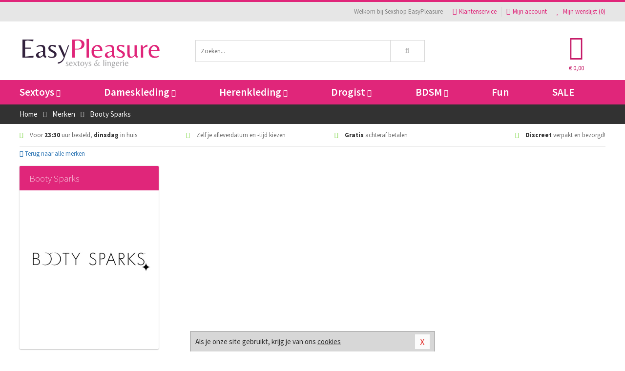

--- FILE ---
content_type: text/html; charset=UTF-8
request_url: https://www.easypleasure.be/merken/booty_sparks
body_size: 6481
content:
<!DOCTYPE html>
<html lang="nl-BE">
<head>
<title>Booty Sparks</title>
<meta name="viewport" content="width=device-width, initial-scale=1.0, user-scalable=no">
<meta http-equiv="X-UA-Compatible" content="IE=edge">
<meta content="IE=edge" http-equiv="X-UA-Compatible">
<meta charset="utf-8">
<meta name="format-detection" content="telephone=no">



<meta name="robots" content="index, follow">






<meta name="keywords" content="">



<meta name="description" content="">



<meta name="google-site-verification" content="Y-WMU436oyphKINX4_Dcz8CecyoHswqSJNCbJmDgjzE">



<meta name="msvalidate.01" content="CD299D45B65BC6377A90CA4431EFCC0A" />



<link nonce="9c97994314ee1c2e909dd97773319023651083525f6b6eb93d5cfce8fde38c38" href="https://cdn.edc.nl/customs/css/styles_331.css" rel="stylesheet">



<link nonce="9c97994314ee1c2e909dd97773319023651083525f6b6eb93d5cfce8fde38c38" rel="publisher" href="https://plus.google.com/+EasyPleasureBE#author">



<meta name="author" content="Sexshop EasyPleasure">



<link nonce="9c97994314ee1c2e909dd97773319023651083525f6b6eb93d5cfce8fde38c38" rel="canonical" href="https://www.easypleasure.be/merken/booty_sparks">






<!-- Global site tag (gtag.js) - Google Analytics -->
<script  nonce="9c97994314ee1c2e909dd97773319023651083525f6b6eb93d5cfce8fde38c38" async src="https://www.googletagmanager.com/gtag/js?id=UA-23024688-5"></script>
<script  nonce="9c97994314ee1c2e909dd97773319023651083525f6b6eb93d5cfce8fde38c38">
    window.dataLayer = window.dataLayer || [];
    function gtag(){dataLayer.push(arguments);}
    gtag('js', new Date());

            gtag('config', 'AW-966034752');
        gtag('config', 'UA-23024688-5');
</script>


<!-- HTML5 Shim and Respond.js IE8 support of HTML5 elements and media queries -->
<!-- WARNING: Respond.js doesn't work if you view the page via file:// -->
<!--[if lt IE 9]>
  <script  nonce="9c97994314ee1c2e909dd97773319023651083525f6b6eb93d5cfce8fde38c38" src="https://oss.maxcdn.com/libs/html5shiv/3.7.0/html5shiv.js"></script>
  <script  nonce="9c97994314ee1c2e909dd97773319023651083525f6b6eb93d5cfce8fde38c38" src="https://oss.maxcdn.com/libs/respond.js/1.3.0/respond.min.js"></script>
<![endif]-->


<style nonce="9c97994314ee1c2e909dd97773319023651083525f6b6eb93d5cfce8fde38c38">
#new_alert_overlay{
    position:fixed;
    top:0;
    right:0;
    bottom:0;
    left:0;
    content:'';
    z-index:9999;
    background-color:rgba(255,255,255,0.8);
}
.new-alert{
    position:absolute;
    top:50%;
    left:50%;
    z-index:10000;
    padding:15px;
    background-color:white;
    border:1px solid #333;
    transform:translate(-50%,-50%);
    text-align:center;
}

.new-alert button{
    margin-top:10px;
    padding:3px 13px;
    background:none;
    border:none;
    border:1px solid #B9B9B9;
    text-transform:uppercase;
}
</style>
</head>
<body>



<div class="body-blur"></div>






<div id="overall_popup_window"></div>
<div id="modal_wrapper"></div>



<div class="site-header-topbar">
<div class="container">







<div class="links-menu">
<ul>



<li class="welcome">Welkom bij Sexshop EasyPleasure</li>



<li><a href="https://www.easypleasure.be/klantenservice" title="Klantenservice" target="_self"><i class="fa fa-comments"></i>Klantenservice</a></li>



<li><a href="https://www.easypleasure.be/account" title="Mijn account"><i class="fa fa-user"></i>Mijn account</a></li>



<li class="wishlistIndicator">
<a href="https://www.easypleasure.be/wenslijst" title="Mijn wenslijst">



<i id="wishlist_header_icon" class="fa fa-heart"></i>



Mijn wenslijst


(<span id="wishlist_header_count">0</span>)
</a>
</li>
</ul>
</div>






<div class="mobiele-header">


<div class="button menu">
<button id="mobile_navigation_button" type="button"><i class="fa fa-bars"></i></button>
</div>


<div class="button zoeken"><button id="mobile_search_button" type="button"><i class="fa fa-search"></i></button></div>


<div class="button wenslijst wishlistIndicator">
<a href="https://www.easypleasure.be/wenslijst" id="mobile_wishlist_button"><i class="fa fa-heart"></i></a>
</div>


<div id="header_winkelwagen_mob" class="button winkelmandje">
<a href="https://www.easypleasure.be/afrekenenwinkelwagen" id="mobile_shoppingcart_button"><i class="fa fa-shopping-basket"></i></a>
<span class="ww-aantal">0</span>
</div>


<div class="logo">
<a href="https://www.easypleasure.be/">
<img alt="Sexshop EasyPleasure" class="img-responsive" src="https://cdn.edc.nl/customs/logos/mobiel/331.png" width="290" height="120">
</a>
</div>
</div>
</div>
</div>






<header id="website_header" class="site-header" onmouseleave="winkelwagenclose()">
<div class="container">



<div class="site-header-logo hidden-xs">
<a class="p-r-10" href="https://www.easypleasure.be/">
<img alt="Sexshop EasyPleasure" class="img-responsive" src="https://cdn.edc.nl/customs/logos/shop/331.png" width="290" height="120">
</a>
</div>



<div class="site-header-zoeken">
<form id="top_search" class="header-zoeken-formulier" method="get" action="https://www.easypleasure.be/zoeken.html" accept-charset="utf-8">
<input class="header-zoeken-formulier-veld" type="search" name="zoek" placeholder="Zoeken..." onblur="setTimeout(tzs3,500);" onkeyup="tzs(this.value)" onkeydown="tzs4()" autocomplete="off">
<button class="header-zoeken-formulier-knop" type="submit" value="Zoeken"><i class="fa fa-search"></i></button>
<div id="zoeksuggesties" class="hidden-xs"></div>
</form>
</div>



<div id="top_cart" class="site-header-winkelmandje hidden-xs">
<a id="shopping_cart_icon" class="winkelmandje" href="https://www.easypleasure.be/afrekenenwinkelwagen" onmouseenter="winkelwagenopen()">



<div class="winkelmandje-icoon"><i class="fa fa-shopping-basket"></i></div>






<div id="shopping_cart_total" class="winkelmandje-prijs">&euro; 0,00</div>
</a></div>




<div id="top_microcart" class="hidden-xs">
<div class="wrapper">
<h2>
Winkelwagen <button type="button" class="" onclick="winkelwagenclose()"><i class="fa fa-times"></i></button>
</h2>
<div class="lege-winkelwagen">
<p>Je winkelwagen bevat nog geen producten.</p>
</div>
</div></div>
</div>
</header>



<nav id="site_navigation">
<div class="container">
<ul class="p-0">
<li class="menu-item mobile title">Winkelen <span class="close-navigation c-pointer">X</span></li>






<li class="menu-item ">
<a href="https://www.easypleasure.be/sextoys">
Sextoys<i class="fa fa-caret-down"></i>
</a>


<ul class="sub-nav" style="height:290px;">
<li>
<ul>
<li class="title">
<a href="https://www.easypleasure.be/sextoys/vibrators" title="Vibrators" target="_self">
Vibrators</a>
</li>
<li><a href="https://www.easypleasure.be/realistische-vibrator" title="Realistische Vibrators" target="_self">Realistische Vibrators</a></li>
<li><a href="https://www.easypleasure.be/koppel-vibrator" title="Koppel Vibrators" target="_self">Koppel Vibrators</a></li>
<li><a href="https://www.easypleasure.be/tarzan-vibrator" title="Tarzan Vibrators" target="_self">Tarzan Vibrators</a></li>
<li><a href="https://www.easypleasure.be/mini-vibrator" title="Mini Vibrators" target="_self">Mini Vibrators</a></li>
<li><a href="https://www.easypleasure.be/wand-vibrator" title="Wand Vibrators" target="_self">Wand Vibrators</a></li>
<li><a href="https://www.easypleasure.be/opleg-vibrator" title="Opleg Vibrators" target="_self">Opleg Vibrators</a></li>
</ul>
<ul>
<li class="title">
<a href="https://www.easypleasure.be/sextoys/dildos" title="Dildo's" target="_self">
Dildo's</a>
</li>
<li><a href="https://www.easypleasure.be/realistische-dildo" title="Realistische Dildo's" target="_self">Realistische Dildo's</a></li>
<li><a href="https://www.easypleasure.be/anaal-dildo" title="Anaal Dildo's" target="_self">Anaal Dildo's</a></li>
<li><a href="https://www.easypleasure.be/strapon-dildo" title="Voorbind Dildo's" target="_self">Voorbind Dildo's</a></li>
<li><a href="https://www.easypleasure.be/dubbele-dildo" title="Dubbele Dildo's" target="_self">Dubbele Dildo's</a></li>
<li><a href="https://www.easypleasure.be/xxl-dildo" title="XXL Dildo's" target="_self">XXL Dildo's</a></li>
<li><a href="https://www.easypleasure.be/metalen-dildo" title="Metalen Dildo's" target="_self">Metalen Dildo's</a></li>
</ul>
<ul>
<li class="title">
<a href="https://www.easypleasure.be/sextoys/masturbators" title="Masturbators   " target="_self">
Masturbators   </a>
</li>
<li><a href="https://www.easypleasure.be/opblaaspop" title="Opblaaspoppen" target="_self">Opblaaspoppen</a></li>
<li><a href="https://www.easypleasure.be/kont-masturbator" title="Kunst Kont" target="_self">Kunst Kont</a></li>
<li><a href="https://www.easypleasure.be/vibrerende-masturbator" title="Vibrerende Masturbators" target="_self">Vibrerende Masturbators</a></li>
<li><a href="https://www.easypleasure.be/mond-masturbator" title="Kunst Mond" target="_self">Kunst Mond</a></li>
<li><a href="https://www.easypleasure.be/kunstvagina" title="Kunst Vagina" target="_self">Kunst Vagina</a></li>
<li><a href="https://www.easypleasure.be/fleshlight-masturbator" title="Fleshlight Masturbators" target="_self">Fleshlight Masturbators</a></li>
</ul>
<ul>
<li class="title">
<a href="https://www.easypleasure.be/sextoys/anaal-speeltjes" title="Anaal Speeltjes " target="_self">
Anaal Speeltjes </a>
</li>
<li><a href="https://www.easypleasure.be/xxl-buttplug" title="Buttplugs XXL" target="_self">Buttplugs XXL</a></li>
<li><a href="https://www.easypleasure.be/buttplug-set" title="Buttplug Sets" target="_self">Buttplug Sets</a></li>
<li><a href="https://www.easypleasure.be/standaard-buttplug" title="Buttplugs Standaard" target="_self">Buttplugs Standaard</a></li>
<li><a href="https://www.easypleasure.be/anaal-kralen/klassieke-beads" title="Anaal Beads" target="_self">Anaal Beads</a></li>
<li><a href="https://www.easypleasure.be/buttplug-met-vibraties" title="Buttplugs Vibrerend" target="_self">Buttplugs Vibrerend</a></li>
<li><a href="https://www.easypleasure.be/anaal-kralen/anaalkettingen" title="Anaal Kettingen" target="_self">Anaal Kettingen</a></li>
</ul>
<ul>
<li class="title">Meer Seksspeeltjes</li>
<li><a href="https://www.easypleasure.be/vibrerend-ei" title="Vibratie Eitjes" target="_self">Vibratie Eitjes</a></li>
<li><a href="https://www.easypleasure.be/penis-sleeve" title="Penis Sleeves" target="_self">Penis Sleeves</a></li>
<li><a href="https://www.easypleasure.be/penisring-set" title="Penisringen" target="_self">Penisringen</a></li>
<li><a href="https://www.easypleasure.be/erotische-cadeaus" title="Erotische Cadeaus" target="_self">Erotische Cadeaus</a></li>
<li><a href="https://www.easypleasure.be/neukmachine" title="Seksmachines" target="_self">Seksmachines</a></li>
<li><a href="https://www.easypleasure.be/spannende-fun-artikelen" title="Fun Artikelen" target="_self">Fun Artikelen</a></li>
</ul>
</li>
</ul>
</li>
<li class="menu-item ">
<a href="https://www.easypleasure.be/vrouwen">
Dameskleding<i class="fa fa-caret-down"></i>
</a>


<ul class="sub-nav" style="height:290px;">
<li>
<ul>
<li class="title">
<a href="https://www.easypleasure.be/vrouwen/lingerie-vrouwen" title="Lingerie " target="_self">
Lingerie </a>
</li>
<li><a href="https://www.easypleasure.be/erotische-bh-setjes" title="BH-Sets" target="_self">BH-Sets</a></li>
<li><a href="https://www.easypleasure.be/kostuums-rollenspel" title="Rollenspel" target="_self">Rollenspel</a></li>
<li><a href="https://www.easypleasure.be/sexy-catsuit" title="Catsuits" target="_self">Catsuits</a></li>
<li><a href="https://www.easypleasure.be/sexy-dames-string" title="Strings" target="_self">Strings</a></li>
<li><a href="https://www.easypleasure.be/bustier-korset" title="Korsetten" target="_self">Korsetten</a></li>
<li><a href="https://www.easypleasure.be/nachtkleding" title="Nachtkleding" target="_self">Nachtkleding</a></li>
</ul>
<ul>
<li class="title">
<a href="https://www.easypleasure.be/vrouwen/kleding-vrouwen" title="Kleding" target="_self">
Kleding</a>
</li>
<li><a href="https://www.easypleasure.be/sexy-dames-kostuums" title="Kostuums" target="_self">Kostuums</a></li>
<li><a href="https://www.easypleasure.be/clubwear-kleding" title="Clubwear" target="_self">Clubwear</a></li>
<li><a href="https://www.easypleasure.be/sexy-top-met-rok/rokjes" title="Rokjes" target="_self">Rokjes</a></li>
<li><a href="https://www.easypleasure.be/erotische-jurkjes" title="Erotische Jurkjes" target="_self">Erotische Jurkjes</a></li>
<li><a href="https://www.easypleasure.be/sexy-top-met-rok/tops" title="Topjes" target="_self">Topjes</a></li>
<li><a href="https://www.easypleasure.be/sexy-jurkje" title="Jurkjes" target="_self">Jurkjes</a></li>
</ul>
<ul>
<li class="title">
<a href="https://www.easypleasure.be/vrouwen/fetish-voor-haar" title="Fetish Collectie " target="_self">
Fetish Collectie </a>
</li>
<li><a href="https://www.easypleasure.be/wetlook-kleding-voor-haar" title="Wetlook Collectie" target="_self">Wetlook Collectie</a></li>
<li><a href="https://www.easypleasure.be/latex-damescollectie/latex-kousen" title="Latex Kousen" target="_self">Latex Kousen</a></li>
<li><a href="https://www.easypleasure.be/leren-kleding-voor-haar" title="Leer Collectie" target="_self">Leer Collectie</a></li>
<li><a href="https://www.easypleasure.be/lak-damescollectie" title="Lak Collectie " target="_self">Lak Collectie </a></li>
<li><a href="https://www.easypleasure.be/wetlook-kleding-voor-haar/sale" title="Sale Wetlook" target="_self">Sale Wetlook</a></li>
<li><a href="https://www.easypleasure.be/latex-damescollectie" title="Latex Collectie" target="_self">Latex Collectie</a></li>
</ul>
<ul>
<li class="title">
<a href="https://www.easypleasure.be/vrouwen/beenmode" title="Beenmode" target="_self">
Beenmode</a>
</li>
<li><a href="https://www.easypleasure.be/dames-legging" title="Leggings" target="_self">Leggings</a></li>
<li><a href="https://www.easypleasure.be/sexy-panty/pantys-open-kruisje" title="Erotische Panty's" target="_self">Erotische Panty's</a></li>
<li><a href="https://www.easypleasure.be/sexy-panty" title="Panty Collectie " target="_self">Panty Collectie </a></li>
<li><a href="https://www.easypleasure.be/dames-kousen/fun-kousen" title="Fun Kousen" target="_self">Fun Kousen</a></li>
<li><a href="https://www.easypleasure.be/dames-kousen" title="Kousen Collectie" target="_self">Kousen Collectie</a></li>
</ul>
<ul>
<li class="title">
<a href="https://www.easypleasure.be/vrouwen/accessoires" title="Accessoires" target="_self">
Accessoires</a>
</li>
<li><a href="https://www.easypleasure.be/valse-wimpers" title="Wimpers" target="_self">Wimpers</a></li>
<li><a href="https://www.easypleasure.be/sexy-masker" title="Maskers" target="_self">Maskers</a></li>
<li><a href="https://www.easypleasure.be/pruiken" title="Pruiken" target="_self">Pruiken</a></li>
<li><a href="https://www.easypleasure.be/sexy-halsband-vrouwen" title="Halsbanden" target="_self">Halsbanden</a></li>
<li><a href="https://www.easypleasure.be/erotische-sieraden" title="Sieraden" target="_self">Sieraden</a></li>
<li><a href="https://www.easypleasure.be/sexy-handschoenen" title="Handschoenen" target="_self">Handschoenen</a></li>
</ul>
</li>
</ul>
</li>
<li class="menu-item ">
<a href="https://www.easypleasure.be/mannen">
Herenkleding<i class="fa fa-caret-down"></i>
</a>


<ul class="sub-nav" style="height:290px;">
<li>
<ul>
<li class="title">
<a href="https://www.easypleasure.be/mannen/lingerie-mannen" title="Heren Collectie" target="_self">
Heren Collectie</a>
</li>
<li><a href="https://www.easypleasure.be/heren-lingerie-body" title="Body's" target="_self">Body's</a></li>
<li><a href="https://www.easypleasure.be/sexy-heren-slip" title="Slips" target="_self">Slips</a></li>
<li><a href="https://www.easypleasure.be/jockstraps" title="Jockstraps" target="_self">Jockstraps</a></li>
<li><a href="https://www.easypleasure.be/heren-kostuums-rollenspel" title="Kostuums" target="_self">Kostuums</a></li>
<li><a href="https://www.easypleasure.be/sexy-heren-shirt" title="Shirts" target="_self">Shirts</a></li>
</ul>
<ul>
<li class="title">
<a href="https://www.easypleasure.be/sexy-heren-boxershorts" title="Shorts " target="_self">
Shorts </a>
</li>
<li><a href="https://www.easypleasure.be/sexy-heren-boxershorts/lang-short" title="Lange Shorts" target="_self">Lange Shorts</a></li>
<li><a href="https://www.easypleasure.be/sexy-heren-boxershorts" title="Sale Shorts" target="_self">Sale Shorts</a></li>
<li><a href="https://www.easypleasure.be/sexy-heren-boxershorts/transparante-shorts" title="Transparante Shorts" target="_self">Transparante Shorts</a></li>
<li><a href="https://www.easypleasure.be/sexy-heren-boxershorts/klassieke-shorts" title="Klassieke Shorts" target="_self">Klassieke Shorts</a></li>
</ul>
<ul>
<li class="title">
<a href="https://www.easypleasure.be/sexy-heren-string" title="Strings" target="_self">
Strings</a>
</li>
<li><a href="https://www.easypleasure.be/sexy-heren-string/transparante-strings" title="Transparante Strings" target="_self">Transparante Strings</a></li>
<li><a href="https://www.easypleasure.be/sexy-heren-string/fun-strings" title="Fun Strings" target="_self">Fun Strings</a></li>
<li><a href="https://www.easypleasure.be/sexy-heren-string/klassieke-heren-string" title="Klassieke Strings" target="_self">Klassieke Strings</a></li>
<li><a href="https://www.easypleasure.be/sexy-heren-string/sale" title="Sale Strings" target="_self">Sale Strings</a></li>
<li><a href="https://www.easypleasure.be/sexy-heren-string/erotische-strings" title="Erotische Strings" target="_self">Erotische Strings</a></li>
</ul>
<ul>
<li class="title">
<a href="https://www.easypleasure.be/mannen/fetish-voor-hem" title="Fetish Collectie" target="_self">
Fetish Collectie</a>
</li>
<li><a href="https://www.easypleasure.be/latex-herenkleding" title="Latex Collectie" target="_self">Latex Collectie</a></li>
<li><a href="https://www.easypleasure.be/leren-kleding-mannen" title="Leer Collectie" target="_self">Leer Collectie</a></li>
<li><a href="https://www.easypleasure.be/dildo-slip/dildo-slip-mannen" title="Dildo Slips" target="_self">Dildo Slips</a></li>
<li><a href="https://www.easypleasure.be/wetlook-kleding-heren" title="Wetlook Collectie " target="_self">Wetlook Collectie </a></li>
<li><a href="https://www.easypleasure.be/lak-herenkleding" title="Lak Collectie " target="_self">Lak Collectie </a></li>
</ul>
<ul>
<li class="title">
<a href="https://www.easypleasure.be/merken" title="Populaire Merken" target="_self">
Populaire Merken</a>
</li>
<li><a href="https://www.easypleasure.be/merken/goodfellas" title="Goodfellas" target="_self">Goodfellas</a></li>
<li><a href="https://www.easypleasure.be/merken/apollo" title="Apollo" target="_self">Apollo</a></li>
<li><a href="https://www.easypleasure.be/merken/male-power-lingerie" title="Male Power" target="_self">Male Power</a></li>
<li><a href="https://www.easypleasure.be/merken/blue-line" title="Blue Line" target="_self">Blue Line</a></li>
<li><a href="https://www.easypleasure.be/merken/envy-menswear" title="Envy" target="_self">Envy</a></li>
</ul>
</li>
</ul>
</li>
<li class="menu-item ">
<a href="https://www.easypleasure.be/drogist">
Drogist<i class="fa fa-caret-down"></i>
</a>


<ul class="sub-nav" style="height:290px;">
<li>
<ul>
<li class="title">
<a href="https://www.easypleasure.be/drogist/vrouwen" title="Vrouwen" target="_self">
Vrouwen</a>
</li>
<li><a href="https://www.easypleasure.be/libido-verhogen-vrouw" title="Libido Verhogers" target="_self">Libido Verhogers</a></li>
<li><a href="https://www.easypleasure.be/borstpomp" title="Borstpompen" target="_self">Borstpompen</a></li>
<li><a href="https://www.easypleasure.be/erotische-dames-parfums" title="Parfums &amp; Feromonen" target="_self">Parfums &amp; Feromonen</a></li>
<li><a href="https://www.easypleasure.be/vagina-creme" title="Crèmes " target="_self">Crèmes </a></li>
<li><a href="https://www.easypleasure.be/persoonlijke-verzorging-dames" title="Persoonlijke Verzorging" target="_self">Persoonlijke Verzorging</a></li>
<li><a href="https://www.easypleasure.be/intieme-douche-vrouwen" title="Intieme Douches" target="_self">Intieme Douches</a></li>
</ul>
<ul>
<li class="title">
<a href="https://www.easypleasure.be/drogist/mannen" title="Mannen" target="_self">
Mannen</a>
</li>
<li><a href="https://www.easypleasure.be/klaarkomen-uitstellen" title="Uitstellen Klaarkomen" target="_self">Uitstellen Klaarkomen</a></li>
<li><a href="https://www.easypleasure.be/intieme-douche" title="Intieme Verzorging" target="_self">Intieme Verzorging</a></li>
<li><a href="https://www.easypleasure.be/verbeteren-sperma" title="Verbeteren Sperma" target="_self">Verbeteren Sperma</a></li>
<li><a href="https://www.easypleasure.be/libido-verhogen-man" title="Libido Verhogers" target="_self">Libido Verhogers</a></li>
<li><a href="https://www.easypleasure.be/persoonlijke-verzorging-heren" title="Scheerproducten" target="_self">Scheerproducten</a></li>
<li><a href="https://www.easypleasure.be/erectiemiddelen" title="Erectiepillen" target="_self">Erectiepillen</a></li>
</ul>
<ul>
<li class="title">
<a href="https://www.easypleasure.be/drogist/glijmiddelen" title="Glijmiddelen" target="_self">
Glijmiddelen</a>
</li>
<li><a href="https://www.easypleasure.be/smaakjes-glijmiddel" title="Glijmiddel Smaakje" target="_self">Glijmiddel Smaakje</a></li>
<li><a href="https://www.easypleasure.be/fisting-gel" title="Fisting Gel" target="_self">Fisting Gel</a></li>
<li><a href="https://www.easypleasure.be/stimulerend-glijmiddel" title="Glijmiddel Stimulerend" target="_self">Glijmiddel Stimulerend</a></li>
<li><a href="https://www.easypleasure.be/anaal-glijmiddel" title="Glijmiddel Anaal " target="_self">Glijmiddel Anaal </a></li>
<li><a href="https://www.easypleasure.be/glijmiddel-waterbasis" title="Glijmiddel Waterbasis" target="_self">Glijmiddel Waterbasis</a></li>
<li><a href="https://www.easypleasure.be/siliconen-glijmiddel" title="Glijmiddel Siliconen" target="_self">Glijmiddel Siliconen</a></li>
</ul>
<ul>
<li class="title">
<a href="https://www.easypleasure.be/drogist/massage" title="Massage" target="_self">
Massage</a>
</li>
<li><a href="https://www.easypleasure.be/massage-olie" title="Massage Oliën " target="_self">Massage Oliën </a></li>
<li><a href="https://www.easypleasure.be/massage-apparaat" title="Massage Apparaten" target="_self">Massage Apparaten</a></li>
<li><a href="https://www.easypleasure.be/massage-cadeau" title="Massage Cadeaus" target="_self">Massage Cadeaus</a></li>
<li><a href="https://www.easypleasure.be/bodypaint" title="Bodypaint" target="_self">Bodypaint</a></li>
<li><a href="https://www.easypleasure.be/massage-kaars" title="Massage Kaarsen" target="_self">Massage Kaarsen</a></li>
<li><a href="https://www.easypleasure.be/lichaamspoeder" title="Lichaamspoeder" target="_self">Lichaamspoeder</a></li>
</ul>
<ul>
<li class="title">
<a href="https://www.easypleasure.be/drogist/condooms" title="Condooms" target="_self">
Condooms</a>
</li>
<li><a href="https://www.easypleasure.be/standaard-condooms" title="Standaard" target="_self">Standaard</a></li>
<li><a href="https://www.easypleasure.be/latexvrije-condooms" title="Latexvrij" target="_self">Latexvrij</a></li>
<li><a href="https://www.easypleasure.be/condoom-orgasme-uitstellen" title="Orgasme Uitstellen" target="_self">Orgasme Uitstellen</a></li>
<li><a href="https://www.easypleasure.be/bulkverpakking-condooms" title="Bulkverpakking" target="_self">Bulkverpakking</a></li>
<li><a href="https://www.easypleasure.be/smaak-condooms" title="Smaakje" target="_self">Smaakje</a></li>
<li><a href="https://www.easypleasure.be/stimulerende-condooms" title="Extra Stimulerend" target="_self">Extra Stimulerend</a></li>
</ul>
</li>
</ul>
</li>
<li class="menu-item ">
<a href="https://www.easypleasure.be/bdsm">
BDSM<i class="fa fa-caret-down"></i>
</a>


<ul class="sub-nav" style="height:290px;">
<li>
<ul>
<li class="title">
<a href="https://www.easypleasure.be/bdsm/boeien" title="Boeien" target="_self">
Boeien</a>
</li>
<li><a href="https://www.easypleasure.be/stalen-boeien-bdsm" title="Stalen Boeien" target="_self">Stalen Boeien</a></li>
<li><a href="https://www.easypleasure.be/leren-boeien-bdsm" title="Leder Boeien" target="_self">Leder Boeien</a></li>
<li><a href="https://www.easypleasure.be/pluche-boeien-bdsm" title="Pluche Boeien" target="_self">Pluche Boeien</a></li>
<li><a href="https://www.easypleasure.be/enkelboeien-bdsm" title="Enkelboeien" target="_self">Enkelboeien</a></li>
<li><a href="https://www.easypleasure.be/satijnen-boeien-bdsm" title="Satijnen Boeien" target="_self">Satijnen Boeien</a></li>
<li><a href="https://www.easypleasure.be/boeien-hogtie" title="Hogtie Boeien" target="_self">Hogtie Boeien</a></li>
</ul>
<ul>
<li class="title">
<a href="https://www.easypleasure.be/bdsm/sm-speeltjes" title="SM Speeltjes" target="_self">
SM Speeltjes</a>
</li>
<li><a href="https://www.easypleasure.be/sm-zweep" title="Zwepen" target="_self">Zwepen</a></li>
<li><a href="https://www.easypleasure.be/sm-paddle" title="Paddles" target="_self">Paddles</a></li>
<li><a href="https://www.easypleasure.be/pinwheel-bdsm" title="Pinwheels" target="_self">Pinwheels</a></li>
<li><a href="https://www.easypleasure.be/dilator" title="Dilators" target="_self">Dilators</a></li>
<li><a href="https://www.easypleasure.be/tepelklemmen" title="Tepelklemmen" target="_self">Tepelklemmen</a></li>
<li><a href="https://www.easypleasure.be/electro-sex" title="Electro Sex" target="_self">Electro Sex</a></li>
</ul>
<ul>
<li class="title">
<a href="https://www.easypleasure.be/bdsm/bondage" title="Bondage Toys" target="_self">
Bondage Toys</a>
</li>
<li><a href="https://www.easypleasure.be/maskers-bdsm" title="Maskers" target="_self">Maskers</a></li>
<li><a href="https://www.easypleasure.be/halsband-bdsm" title="Halsbanden" target="_self">Halsbanden</a></li>
<li><a href="https://www.easypleasure.be/bondage-set-bdsm" title="Pakketten" target="_self">Pakketten</a></li>
<li><a href="https://www.easypleasure.be/bondage-harnas-bdsm" title="Harnassen" target="_self">Harnassen</a></li>
<li><a href="https://www.easypleasure.be/spreidstang-bdsm" title="Spreidstangen" target="_self">Spreidstangen</a></li>
<li><a href="https://www.easypleasure.be/knevel-bdsm" title="Knevels" target="_self">Knevels</a></li>
</ul>
<ul>
<li class="title">
<a href="https://www.easypleasure.be/bdsm/chastity" title="Chastity" target="_self">
Chastity</a>
</li>
<li><a href="https://www.easypleasure.be/kuisheidsgordel" title="Kuisheidsgordels" target="_self">Kuisheidsgordels</a></li>
<li><a href="https://www.easypleasure.be/bal-klemmen-bdsm/ball-spreaders" title="Ball Spreaders" target="_self">Ball Spreaders</a></li>
<li><a href="https://www.easypleasure.be/peniskooi-bdsm" title="Peniskooien" target="_self">Peniskooien</a></li>
<li><a href="https://www.easypleasure.be/bal-klemmen-bdsm/ball-stretchers" title="Ball Stretchers" target="_self">Ball Stretchers</a></li>
<li><a href="https://www.easypleasure.be/peniskooi-bdsm/cbx-peniskooi" title="CB-X Kooien" target="_self">CB-X Kooien</a></li>
<li><a href="https://www.easypleasure.be/bal-klemmen-bdsm/ball-crushers" title="Ball Crushers" target="_self">Ball Crushers</a></li>
</ul>
<ul>
<li class="title">Specials  </li>
<li><a href="https://www.easypleasure.be/sm-kaars-bdsm" title="SM Kaarsen" target="_self">SM Kaarsen</a></li>
<li><a href="https://www.easypleasure.be/bondage-touwen-bdsm" title="Bondage Touwen" target="_self">Bondage Touwen</a></li>
<li><a href="https://www.easypleasure.be/speculum" title="Speculums" target="_self">Speculums</a></li>
<li><a href="https://www.easypleasure.be/kietelveer-bdsm" title="Kietelveren" target="_self">Kietelveren</a></li>
<li><a href="https://www.easypleasure.be/tepelzuigers" title="Tepelzuigers" target="_self">Tepelzuigers</a></li>
<li><a href="https://www.easypleasure.be/penis-plug-bdsm" title="Penis Plugs" target="_self">Penis Plugs</a></li>
</ul>
</li>
</ul>
</li>
<li class="menu-item hide">
<a href="https://www.easypleasure.be/fun">
Fun</a>


</li>
<li class="menu-item ">
<a href="https://www.easypleasure.be/fun">
Fun</a>


</li>
<li class="menu-item sale hidden-xs">
<a href="https://www.easypleasure.be/sale">
SALE</a>


</li>






<li class="menu-item mobile"><a href="https://www.easypleasure.be/blog">Blog</a></li>
<li class="menu-item mobile title">Account</li>
<li class="menu-item mobile"><a href="https://www.easypleasure.be/afrekenenwinkelwagen"><i class="fa fa-shopping-basket"></i> Winkelwagen</a></li>
<li class="menu-item mobile"><a href="https://www.easypleasure.be/wenslijst"><i class="fa fa-heart"></i> Wenslijst</a></li>
<li class="menu-item mobile"><a href="https://www.easypleasure.be/account"><i class="fa fa-user"></i> Mijn account</a></li>
<li class="menu-item visible-xs klantenservice">
<a href="https://www.easypleasure.be/klantenservice">
<i class="fa fa-comments"></i>
<span class="hidden-xs">03 808 1140<br></span>
<span class="subline">Klantenservice </span>
</a>
</li>
</ul>
</div>
</nav>






<nav>
<div class="breadcrumb-container dark">
<div class="container">
<div class="row">
<div class="col-xs-12 col-sm-12 col-md-12 col-lg-12">
<ul id="breadcrumb">
<li>
<a href="/">
<span>
<span>Terug naar</span>  Home</span>
</a>
</li>
<li>
<a href="/merken">
<span>
<span>Terug naar</span>  Merken</span>
</a>
</li>
</ul>

<div class="actieve-pagina">
<i class="visible-xs fa fa-caret-left"></i>
<span>
Booty Sparks</span>
</div>
</div>
</div>
</div>
</div>

<script  nonce="9c97994314ee1c2e909dd97773319023651083525f6b6eb93d5cfce8fde38c38" type="application/ld+json">
{
  "@context": "http://schema.org",
  "@type": "BreadcrumbList",
  "itemListElement": [
  {
    "@type": "ListItem",
    "position": 1,
    "item": {
      "@id": "/",
      "name": "Home"
    }
  },
   {
    "@type": "ListItem",
    "position": 2,
    "item": {
      "@id": "/merken",
      "name": "Merken"
    }
  },
   {
    "@type": "ListItem",
    "position": 3,
    "item": {
      "@id": "/merken/booty_sparks",
      "name": "Booty Sparks"
    }
  }
   ]
}
</script>


<div class="usp-wrapper">
<div class="container">
<div class="row">
<div class="hidden-xs col-sm-12 col-md-12 col-lg-12">

<ul class="usps">
<li><span class="fa fa-check c-c2a"></span> Voor <strong>23:30</strong> uur besteld, <strong>dinsdag</strong> in huis</li>
<li class=" hidden-sm hidden-md"><span class="fa fa-check c-c2a"></span> Zelf je afleverdatum en -tijd kiezen</li>
<li class="hidden-sm"><span class="fa fa-check c-c2a"></span> <strong>Gratis</strong> achteraf betalen</li>
<li><span class="fa fa-check c-c2a"></span> <strong>Discreet</strong> verpakt en bezorgd!</li>
</ul>
</div>
</div>
</div>
</div>
</nav>

<div id="merken">
<div class="container">
<div class="row">

<div class="col-xs-12">
<a href="/merken" class="hidden-xs terug-link d-block h-30 f-lh-30">
<span class="fa fa-angle-left"></span>
Terug naar alle merken</a>
</div>

<div class="col-xs-12 col-sm-4 col-md-3 col-lg-3   sidebar">
<div class="card m-t-10">

<div class="card-header">
<div class="card-title">Booty Sparks</div>
</div>

<div class="card-image">
<img alt="Booty Sparks" src="//cdn.edc.nl/merken/booty_sparks.jpg">
</div>

<div class="card-content">
<p></p>
</div>
</div>
</div>


<div class="col-xs-12 col-sm-8 col-md-9 col-lg-9">


<div id="merken_details_producten">
<div class="producten-overzicht">
<div id="po_load_more">
<input type="hidden" value="merk939" id="catid">
<input type="hidden" value="0" id="cattotaal">
<div id="laadmeerimg" class="text-center hide"><i class="fa fa-3x fa-spinner fa-spin"></i></div>
</div></div>
</div>


</div>
</div>
</div>
</div><footer id="site_footer">






<div class="footer-info">
<div class="container">
<div class="row">
<div class="col-xs-12 col-sm-3 col-md-3 col-lg-3">
<div class="title">Sexshop EasyPleasure</div>
<ul>
<li><a href="https://www.easypleasure.be/klantenservice/over-ons/bedrijfsgegevens/">Bedrijfsgegevens</a></li>
<li><a href="https://www.easypleasure.be/blog">Blog</a></li>
<li><a href="https://www.easypleasure.be/links">Links</a></li>
<li><a href="https://www.easypleasure.be/merken">Merken</a></li>
</ul>
</div>
<div class="col-xs-12 col-sm-3 col-md-3 col-lg-3">
<div class="title">Service</div>
<ul>
<li><a href="https://www.easypleasure.be/klantenservice/betaalmethoden/">Betaalmethoden</a></li>
<li><a href="https://www.easypleasure.be/klantenservice/veiligheid-en-privacy/">Veiligheid en privacy</a></li>
<li><a href="https://www.easypleasure.be/klantenservice/verzending-en-discretie/">Verzending en discretie</a></li>
<li><a href="https://www.easypleasure.be/klantenservice/ruilen-en-retouren/">Ruilen en retourneren</a></li>
</ul>
</div>
<div class="col-xs-12 col-sm-3 col-md-3 col-lg-3">
<div class="title">Hulp nodig?</div>
<ul>
<li><a href="https://www.easypleasure.be/klantenservice">Contact</a></li>
<li><a href="javascript:javascript:getmaattabel();">Maattabel</a></li>
<li><a href="https://www.easypleasure.be/info">Infocenter</a></li>
<li><a href="https://www.easypleasure.be/klantenservice/klantenservice/vragen/">FAQ</a></li>
</ul>
</div>
<div class="col-xs-12 col-sm-3 col-md-3 col-lg-3">
<div class="title">&nbsp;</div>
<ul>
<li><a href="https://www.easypleasure.be/klantenservice/veiligheid-en-privacy/cookies/">Cookies</a></li>
<li><a href="https://www.easypleasure.be/vieworder.html">Orderstatus</a></li>
<li><a href="https://www.easypleasure.be/sitemap">Sitemap</a></li>
</ul>
</div>
</div>
</div></div>






<div class="footer-service">
<div class="container">
<div class="row">
<div class="col-xs-12 col-sm-6 col-md-6 col-lg-6">
<div class="afhaal m-b-15">
<div class="title">Klantenservice</div>
<div class="clearfix">
<div class="foto">
<img alt="Afhaallocatie" src="https://cdn.edc.nl/customs/responsive1/footer/footer-locatie-foto.png" width="150" height="150">
</div>

<div class="info">
<div>Phoenixweg 6</div>
<div>9641KS Veendam</div>
<div>Nederland</div>



<div><a href="tel:038081140"><img alt="" width="18" height="11" src="https://cdn.edc.nl/consument/vlaggen/2.gif"> 03 808 1140</a></div>
<div><a href="tel:0598690453"><img alt="" width="18" height="11" src="https://cdn.edc.nl/consument/vlaggen/1.gif"> 0598 690 453</a></div>

<div><a href="https://www.easypleasure.be/klantenservice#contactformulier"> servicedesk&#64;edc.nl </a></div>
</div>
</div>
</div>
</div>



<div class="col-xs-12 col-sm-6 col-md-6 col-lg-6">
<div class="socialmedia">
<div class="title">Social Media</div>
<div class="social-bar">
<a target="_blank" class="twitter" href="https://twitter.com/EasyPleasure_be"><i class="fa fa-twitter"></i></a><a target="_blank" class="facebook" href="https://www.facebook.com/EasyPleasure-284254575084166"><i class="fa fa-facebook"></i></a><a target="_blank" class="pinterest" href="https://www.pinterest.com/easypleasure"><i class="fa fa-pinterest"></i></a><a target="_blank" class="youtube" href="https://www.youtube.com/channel/UC7iwzU2GUITd6CnNtLqcmSg"><i class="fa fa-youtube"></i></a><a target="_blank" class="google-plus" href="https://plus.google.com/+EasyPleasureBE"><i class="fa fa-google-plus"></i></a>
</div>
</div>
</div>
</div>
</div></div>






<div class="footer-logos">
<div class="container">
<div class="row">
<div class="col-xs-12">
<div class="betaalmogelijkheden">



<div class="mogelijkheid paypal"></div>
<div class="mogelijkheid bancontact"></div>
<div class="mogelijkheid maestro"></div>
<div class="mogelijkheid visa"></div>
<div class="mogelijkheid mastercard"></div>
<div class="mogelijkheid kiala"></div>
<div class="mogelijkheid bpost"></div>



</div>
</div>
</div>
</div></div>






<div class="footer-copyright">
<div class="container">
<div class="row">
<div class="col-xs-12 col-sm-12 col-md-12 col-lg-12">


<ul class="copyright-urls">
<li><a href="https://www.easypleasure.be/klantenservice/veiligheid-en-privacy/algemene-voorwaarden/">Algemene voorwaarden</a></li>
<li><a href="https://www.easypleasure.be/klantenservice/veiligheid-en-privacy/disclaimer/">Disclaimer</a></li>
<li><a href="https://www.easypleasure.be/klantenservice">Contact</a></li>
<li><a href="https://www.easypleasure.be/reviews">Klantbeoordelingen</a></li>
</ul>


<div class="copyright">
&copy; 2026 <span>Sexshop EasyPleasure</span>
</div>


</div>
</div>
</div></div>
</footer>






<div id="cookieBar" class="cookie-bar">
<button id="closeCookieBar" type="button">X</button>

Als je onze site gebruikt, krijg je van ons 
<a href="https://www.easypleasure.be/klantenservice/veiligheid-en-privacy/cookies/" title="cookies" target="_self">cookies</a>
</div>

















<script  nonce="9c97994314ee1c2e909dd97773319023651083525f6b6eb93d5cfce8fde38c38" type="text/javascript" src="https://cdn.edc.nl/js/jQuery/jquery.js"></script>




<script  nonce="9c97994314ee1c2e909dd97773319023651083525f6b6eb93d5cfce8fde38c38" type="text/javascript" src="/js/331/script.js?v=2425"></script>


<script  nonce="9c97994314ee1c2e909dd97773319023651083525f6b6eb93d5cfce8fde38c38">

</script>





<script  nonce="9c97994314ee1c2e909dd97773319023651083525f6b6eb93d5cfce8fde38c38" type="text/javascript">

  function isMobile() {
    const toMatch = [/Android/i, /webOS/i, /iPhone/i, /iPad/i, /iPod/i, /BlackBerry/i, /Windows Phone/i];
    return toMatch.some((toMatchItem) => {
      return navigator.userAgent.match(toMatchItem);
    });
  }
</script>

</body>
</html>

--- FILE ---
content_type: application/javascript; charset=utf-8
request_url: https://www.easypleasure.be/js/331/script.js?v=2425
body_size: 19232
content:
var http_request=false;var allreadyloading=false;var ua=navigator.userAgent.toLowerCase();var typingTimer=0;windowHeight=$(window).outerHeight();windowWidth=$(window).outerWidth();windowOrientation=(windowHeight>windowWidth)?'p':'l';isMobile=(windowWidth<768)?true:false;isTablet=(windowOrientation=='p'&&windowWidth>=768&&windowWidth<1024||windowOrientation=='l'&&windowWidth=='1024'&&windowHeight=='768')?true:false;(function(factory){"use strict";if(typeof define==="function"&&define.amd){define(["jquery"],factory);}else{factory(jQuery);}})(function($){"use strict";var instances=[],matchers=[],defaultOptions={precision:100,elapse:false,defer:false};matchers.push(/^[0-9]*$/.source);matchers.push(/([0-9]{1,2}\/){2}[0-9]{4}( [0-9]{1,2}(:[0-9]{2}){2})?/.source);matchers.push(/[0-9]{4}([\/\-][0-9]{1,2}){2}( [0-9]{1,2}(:[0-9]{2}){2})?/.source);matchers=new RegExp(matchers.join("|"));function parseDateString(dateString){if(dateString instanceof Date){return dateString;}
if(String(dateString).match(matchers)){if(String(dateString).match(/^[0-9]*$/)){dateString=Number(dateString);}
if(String(dateString).match(/\-/)){dateString=String(dateString).replace(/\-/g,"/");}
return new Date(dateString);}else{throw new Error("Couldn't cast `"+dateString+"` to a date object.");}}
var DIRECTIVE_KEY_MAP={Y:"years",m:"months",n:"daysToMonth",d:"daysToWeek",w:"weeks",W:"weeksToMonth",H:"hours",M:"minutes",S:"seconds",D:"totalDays",I:"totalHours",N:"totalMinutes",T:"totalSeconds"};function escapedRegExp(str){var sanitize=str.toString().replace(/([.?*+^$[\]\\(){}|-])/g,"\\$1");return new RegExp(sanitize);}
function strftime(offsetObject){return function(format){var directives=format.match(/%(-|!)?[A-Z]{1}(:[^;]+;)?/gi);if(directives){for(var i=0,len=directives.length;i<len;++i){var directive=directives[i].match(/%(-|!)?([a-zA-Z]{1})(:[^;]+;)?/),regexp=escapedRegExp(directive[0]),modifier=directive[1]||"",plural=directive[3]||"",value=null;directive=directive[2];if(DIRECTIVE_KEY_MAP.hasOwnProperty(directive)){value=DIRECTIVE_KEY_MAP[directive];value=Number(offsetObject[value]);}
if(value!==null){if(modifier==="!"){value=pluralize(plural,value);}
if(modifier===""){if(value<10){value="0"+value.toString();}}
format=format.replace(regexp,value.toString());}}}
format=format.replace(/%%/,"%");return format;};}
function pluralize(format,count){var plural="s",singular="";if(format){format=format.replace(/(:|;|\s)/gi,"").split(/\,/);if(format.length===1){plural=format[0];}else{singular=format[0];plural=format[1];}}
if(Math.abs(count)>1){return plural;}else{return singular;}}
var Countdown=function(el,finalDate,options){this.el=el;this.$el=$(el);this.interval=null;this.offset={};this.options=$.extend({},defaultOptions);this.instanceNumber=instances.length;instances.push(this);this.$el.data("countdown-instance",this.instanceNumber);if(options){if(typeof options==="function"){this.$el.on("update.countdown",options);this.$el.on("stoped.countdown",options);this.$el.on("finish.countdown",options);}else{this.options=$.extend({},defaultOptions,options);}}
this.setFinalDate(finalDate);if(this.options.defer===false){this.start();}};$.extend(Countdown.prototype,{start:function(){if(this.interval!==null){clearInterval(this.interval);}
var self=this;this.update();this.interval=setInterval(function(){self.update.call(self);},this.options.precision);},stop:function(){clearInterval(this.interval);this.interval=null;this.dispatchEvent("stoped");},toggle:function(){if(this.interval){this.stop();}else{this.start();}},pause:function(){this.stop();},resume:function(){this.start();},remove:function(){this.stop.call(this);instances[this.instanceNumber]=null;delete this.$el.data().countdownInstance;},setFinalDate:function(value){this.finalDate=parseDateString(value);},update:function(){if(this.$el.closest("html").length===0){this.remove();return;}
var hasEventsAttached=$._data(this.el,"events")!==undefined,now=new Date(),newTotalSecsLeft;newTotalSecsLeft=this.finalDate.getTime()-now.getTime();newTotalSecsLeft=Math.ceil(newTotalSecsLeft/1e3);newTotalSecsLeft=!this.options.elapse&&newTotalSecsLeft<0?0:Math.abs(newTotalSecsLeft);if(this.totalSecsLeft===newTotalSecsLeft||!hasEventsAttached){return;}else{this.totalSecsLeft=newTotalSecsLeft;}
this.elapsed=now>=this.finalDate;this.offset={seconds:this.totalSecsLeft%60,minutes:Math.floor(this.totalSecsLeft/60)%60,hours:Math.floor(this.totalSecsLeft/60/60)%24,days:Math.floor(this.totalSecsLeft/60/60/24)%7,daysToWeek:Math.floor(this.totalSecsLeft/60/60/24)%7,daysToMonth:Math.floor(this.totalSecsLeft/60/60/24%30.4368),weeks:Math.floor(this.totalSecsLeft/60/60/24/7),weeksToMonth:Math.floor(this.totalSecsLeft/60/60/24/7)%4,months:Math.floor(this.totalSecsLeft/60/60/24/30.4368),years:Math.abs(this.finalDate.getFullYear()-now.getFullYear()),totalDays:Math.floor(this.totalSecsLeft/60/60/24),totalHours:Math.floor(this.totalSecsLeft/60/60),totalMinutes:Math.floor(this.totalSecsLeft/60),totalSeconds:this.totalSecsLeft};if(!this.options.elapse&&this.totalSecsLeft===0){this.stop();this.dispatchEvent("finish");}else{this.dispatchEvent("update");}},dispatchEvent:function(eventName){var event=$.Event(eventName+".countdown");event.finalDate=this.finalDate;event.elapsed=this.elapsed;event.offset=$.extend({},this.offset);event.strftime=strftime(this.offset);this.$el.trigger(event);}});$.fn.countdown=function(){var argumentsArray=Array.prototype.slice.call(arguments,0);return this.each(function(){var instanceNumber=$(this).data("countdown-instance");if(instanceNumber!==undefined){var instance=instances[instanceNumber],method=argumentsArray[0];if(Countdown.prototype.hasOwnProperty(method)){instance[method].apply(instance,argumentsArray.slice(1));}else if(String(method).match(/^[$A-Z_][0-9A-Z_$]*$/i)===null){instance.setFinalDate.call(instance,method);instance.start();}else{$.error("Method %s does not exist on jQuery.countdown".replace(/\%s/gi,method));}}else{new Countdown(this,argumentsArray[0],argumentsArray[1]);}});};});(function($){$.fn.countdownTimer=function(options){if(!this.length){return this;}
var opts=$.extend(true,{},$.fn.countdownTimer.defaults,options);this.each(function(){var self=$(this);function timeOut(){var now=new Date();var eventDate=new Date(opts.date);var currentTime=now.getTime();var eventTime=eventDate.getTime();var remTime=eventTime-currentTime;var s=Math.floor(remTime/1000);var m=Math.floor(s/60);var h=Math.floor(m/60);var d=Math.floor(h/24);h%=24;m%=60;s%=60;if(h<10){h="0"+h;}
if(m<10){m="0"+m;}
if(s<10){s="0"+s;}
var separator=$('<span>').addClass('separator').text(opts.separator);if(self.find('span.hours-wrapper').length){self.find('span.days-wrapper span.update').text(d);self.find('span.hours-wrapper span.update').text(h);self.find('span.minutes-wrapper span.update').text(m);self.find('span.seconds-wrapper span.update').text(s);}else{hours=$('<span>').addClass('hours-wrapper');if(opts.nameHour.length!=0)hours.text(' '+opts.nameHour);hours.prepend($('<span>').addClass('update').text(h));minutes=$('<span>').addClass('minutes-wrapper');if(opts.nameMinute.length!=0)minutes.text(' '+opts.nameMinute);minutes.prepend($('<span>').addClass('update').text(h));seconds=$('<span>').addClass('seconds-wrapper');if(opts.nameSecond.length!=0)seconds.text(' '+opts.nameSecond);seconds.prepend($('<span>').addClass('update').text(h));self.append(hours,separator.clone(),minutes,separator.clone(),seconds);}};setInterval(timeOut,1000);});return this;};$.fn.countdownTimer.defaults={date:'2018, 10, 23',separator:' ',nameDay:'dagen',nameHour:'uur',nameMinute:'minuten',nameSecond:'seconden',};})(jQuery);$('.info.BF').countdownTimer({date:'2018-11-22T12:00:00'});$('.info.CM').countdownTimer({date:'2018-11-26T00:00:00'});$('.countdownTest').countdownTimer({date:'2018-11-26T00:00:00',separator:' ',});!function(i){i.fn.equalize=function(e){var n,t,h=!1,c=!1;return i.isPlainObject(e)?(n=e.equalize||"height",h=e.children||!1,c=e.reset||!1):n=e||"height",i.isFunction(i.fn[n])?(t=0<n.indexOf("eight")?"height":"width",this.each(function(){var e=h?i(this).find(h):i(this).children(),s=0;e.each(function(){var e=i(this);c&&e.css(t,""),e=e[n](),e>s&&(s=e)}),e.css(t,s+"px")})):!1}}(jQuery);$(document).on('click','.oac-t',function(){var data_speed=$(this).data('oac-speed');var data_target=$(this).data('oac-target');var speed=(data_speed)?data_speed:300;if(data_target){var target=$(data_target);}
else if($(this).parent().hasClass('card')){var target=$(this).parent('.card').find('.card-content');}
else{var target=$(this).next();}
if($(this).find('.io').length&&$(this).find('.ic').length){if($(this).find('.io').is(':visible')){$(this).find('.io').fadeOut(speed);$(this).find('.ic').fadeIn(speed);}else{$(this).find('.ic').fadeOut(speed);$(this).find('.io').fadeIn(speed);}}
target.slideToggle(speed,'easeInOutQuint');});var alert_wrapper_id='new_alert';var alert_wrapper_class='new-alert';function close_new_alert(){$('#'+alert_wrapper_id).fadeOut(300,function(){$('#'+alert_wrapper_id).remove();});$('#'+alert_wrapper_id+'_overlay').fadeOut(300,function(){$('#'+alert_wrapper_id+'_overlay').remove();});}
function new_alert(content,title,position,footer){var alert_title='';var alert_content='';var alert_footer='';var alert_footer_close='<button type="button" onclick="close_new_alert();">Ok</button>';var alert_position='top-center';if(title!=null&&title.length>0){var alert_title='<header><div class="title">'+title+'</div></header>';}
if(content!=null&&content.length>0){var alert_content='<section>'+content+'</section>';}
if(footer!=null&&footer.length>0){}else{var alert_footer='<footer>'+alert_footer_close+'</footer>';}
if(position!=null&&position.length>0){var alert_position=position;}
if(!$('#new_alert').length>0){$('body').prepend('<div id="'+alert_wrapper_id+'_overlay" style="display:none;"></div>');}
if(!$('#new_alert').length>0){$('body').prepend('<div class="'+alert_wrapper_class+' '+alert_position+'" id="'+alert_wrapper_id+'" style="display:none;"></div>');}
$('#'+alert_wrapper_id).prepend(alert_footer);$('#'+alert_wrapper_id).prepend(alert_content);$('#'+alert_wrapper_id).prepend(alert_title);$('#'+alert_wrapper_id+'_overlay').fadeIn(150);$('#'+alert_wrapper_id).fadeIn(300);}
function add_to_wishlist(pid){$.ajax({type:'POST',url:'/ajax/json/add_to_wishlist/',dataType:"json",data:"pid="+pid,success:function(data){if(data.result=='success'){var wishlistIconId='wishlist_header_icon';var wishlistCountId='wishlist_header_count';var wishlistIcon=$('#'+wishlistIconId);var wishlistCount=$('#'+wishlistCountId);if(wishlistIcon.hasClass('active')){wishlistIcon.addClass('active');}
if(wishlistCount.length>0){wishlistCount.html(data.aantal);}
else{wishlistIcon.parent().prepend('<div id="'+wishlistCountId+'">'+data.aantal+'</div>');}}}});}
function remove_from_wishlist(pid){$.ajax({type:'POST',url:'/ajax/json/remove_from_wishlist/',dataType:"json",data:"pid="+pid,success:function(data){if(data.result=='success'){var wishlistIconId='wishlist_header_icon';var wishlistCountId='wishlist_header_count';var wishlistIcon=$('#'+wishlistIconId);var wishlistCount=$('#'+wishlistCountId);if(wishlistIcon.hasClass('active')&&data.aantal==0){wishlistIcon.removeClass('active');}
if(wishlistCount){wishlistCount.html(data.aantal);wishlistCount.remove();}}}});}
var mini_winkelwagen_sluiten;function mini_winkelwagen(type,mw_wrapper,optie){if(!mw_wrapper){var mw_wrapper='#top_microcart';}
var mw_wrapper_open_class='open';var mw_body_class='mw-open';function mw_openen(timeout){$('body').addClass(mw_body_class);$(mw_wrapper).addClass(mw_wrapper_open_class);if(timeout){if(mini_winkelwagen_sluiten)clearTimeout(mini_winkelwagen_sluiten);mini_winkelwagen_sluiten=setTimeout(function(){mini_winkelwagen('sluiten','#mini_winkelwagen')},timeout);}}
function mw_sluiten(){$('body').removeClass(mw_body_class);$(mw_wrapper).removeClass(mw_wrapper_open_class);}
function mw_focus(){clearTimeout(mini_winkelwagen_sluiten);}
function mw_unfocus(timeout){if(!timeout)var timeout=500;if(mini_winkelwagen_sluiten)clearTimeout(mini_winkelwagen_sluiten);mini_winkelwagen_sluiten=setTimeout(function(){mini_winkelwagen('sluiten','#mini_winkelwagen')},timeout);}
if(type){if(type=='open'){if(optie){mw_openen(optie);}else{mw_openen();}}
else if(type=='sluiten'){mw_sluiten();}
else if(type=='focus'){mw_focus();}
else if(type=='unfocus'){mw_unfocus();}}}
function zoek_suggesties(type,zoekwoord,zoek_wrapper,suggestie_wrapper){var Class_zoek_wrapper_actief='suggesties-actief';var Class_suggesties_open='open';if(!zoek_wrapper){var zoek_wrapper='#vrij_zoeken';}
if(!suggestie_wrapper){var suggestie_wrapper='#zoeksuggesties';}
if(!zoekwoord){var zoekwoord=$(zoek_wrapper).find('input').val();}
function result2html(result){$(suggestie_wrapper).html(result);}
function addSearchClasses(){$(suggestie_wrapper).addClass(Class_suggesties_open);$(zoek_wrapper).addClass(Class_zoek_wrapper_actief);}
function removeSearchClasses(){$(suggestie_wrapper).removeClass(Class_suggesties_open);$(zoek_wrapper).removeClass(Class_zoek_wrapper_actief);$(suggestie_wrapper).html('');}
if(type=='key-up'){clearTimeout(typingTimer);typingTimer=setTimeout(function(){if(zoekwoord.length>2){addSearchClasses();ajax('/ajax/html/zoeksuggesties/','zoekwoord='+ec(zoekwoord),result2html);}
else{removeSearchClasses();}},1000);}
else if(type=='key-down'){clearTimeout(typingTimer);}
else if(type=='blur'){removeSearchClasses();}}
function signup_newsletter(data,required){if(typeof data=='undefined'){console.log('first parameter needs to be filled!');return false;}else if(!$.isPlainObject(data)){console.log('first parameter needs to be a object!');return false;}
$(document).find('body').removeClass('signup-passed');$(document).find('body').removeClass('signup-failed');var required=(typeof required=='undefined')?{}:required;return $.ajax({url:'/ajax/json/newsletter',type:'POST',dataType:'JSON',data:{data:data,required:required}});}
function test_newsletter(data){signup_newsletter(data).done(function(data){console.log(data);alert(data.data.kortingscode);});}
modal_wrapper=$('#modal_wrapper');$(document).on('click','.verstuur-contact-formulier',function(event){event.preventDefault();var form_element=$(this).closest('form');var form_data=form_element.serializeArray();var form_button=$(this);var return_location=form_button.attr('return-location');var fields=form_element.find('.veld');fields.each(function(k,v){field=$(v);field.removeClass('error')});$.ajax({url:'/ajax/json/contact-formulier',type:'POST',dataType:'JSON',data:form_data,success:function(data){if(data.result===true){location=return_location;}
else{new_alert(data.message,'','center-center');$.each(data.data.errors,function(k,v){field=$('#'+v.field);field.addClass('error');});}}});});function open_nieuwsbrief_modal(naam,email,source){data=[];data.push({name:"action",value:'open-inschrijven-modal'});data.push({name:"naam",value:(typeof naam!='undefined')?naam:''});data.push({name:"email",value:(typeof email!='undefined')?email:''});data.push({name:"source",value:(typeof source!='undefined')?source:''});$.ajax({type:'POST',url:'/ajax/json/nieuwsbrief/',dataType:"json",data:data,success:function(data){if(data.result===true){modal_wrapper.html(data.html).find('.modal').addClass('small').modal('show');}}})}
$(document).on('submit','#formulier_modal_nieuwsbrief_aanmelden',function(event){event.preventDefault();data=$(this).serializeArray();data.push({name:"action",value:'submit-inschrijving'});$(document).find('.has-error').removeClass('has-error');$.ajax({url:'/ajax/json/nieuwsbrief/',type:'POST',dataType:'json',data:data,success:function(data){if(data.result===true){$(document).find('#nieuwbrief_aanmelden_info_venster').hide();$(document).find('#formulier_modal_nieuwsbrief_aanmelden').hide();$(document).find('#nieuwsbrief_aanmelding_kortingscode').html(data.kortingscode);$(document).find('#nieuwsbrief_aanmelding_gelukt').show();}
else{if(typeof data.id!='undefined'&&data.id!=''){console.log('metID');$(document).find('#'+data.id).parents('.form-group').addClass('has-error');}
else{console.log('geenID');$(document).find('#nieuwbrief_aanmelden_info_venster').html('<p>'+data.message+'</p>');$(document).find('#formulier_modal_nieuwsbrief_aanmelden').remove();}}
console.log(data);}})});function aanmelden_voor_nieuwsbrief(form){data=$(form).serializeArray();}
function sluit_actiebalk(element,id,url){if(typeof element!='undefined'){data=[];data.push({name:"action",value:'actiebalk-sluiten'});data.push({name:"actiebalk",value:(id!='')?id:'default'});$.ajax({type:'POST',url:'/ajax/json/actiebalk/',dataType:"json",data:data,success:function(data){$(element).fadeOut(225,function(){$(this).remove();setTimeout(function(){if(typeof url!='undefined'){window.location.href=url;}},10);})}});}}
$(document).find('.actiebalk').find('.close-bar').on('click',function(event){event.preventDefault();bar='#'+$(this).parents('.actiebalk').attr('id');sluit_actiebalk(bar,$(this).parents('.actiebalk').data('id'));});$(document).on('click','.actiebalk',function(event){url=(typeof $(this).data('url')!='undefined'&&$(this).data('url').length>0)?$(this).data('url'):'';bar='#'+$(this).attr('id');barID=$(this).data('id');sluitbaar=typeof $(this).data('close')!='undefined'&&$(this).data('close')==true?true:false;if((url!=''||url==''&&sluitbaar===true)&&$(event.target).attr('class')!='close-bar'){event.preventDefault();if(sluitbaar===true){sluit_actiebalk(bar,barID,url);}else{window.location.href=url;}}});$(document).find('[data-edc-hover]').hover(function(){var target=$($(this).data('edc-target'));target.slideDown(100);},function(){var target=$($(this).data('edc-target'));target.slideUp(100);});function copyToClipboard(element,pr,ap){var temp=$("<input>");var pr=(typeof pr!='undefined')?pr:'';var ap=(typeof ap!='undefined')?ap:'';$("body").append(temp);temp.val(pr+$(element).text()+ap).select();document.execCommand("copy");console.log(temp);temp.remove();}
$(document).on('click','.pid-copy-button',function(event){event.preventDefault();copyToClipboard($(this));});$('.toggle-question-form').on('click',function(event){$('#product_vragen_formulier').slideToggle(275,function(){window.scrollTo(0,$("#product_vragen_formulier").offset().top-($(window).height()/4));$('#product_vragen_formulier').find('[name=naam]').focus();});});$('#product_vragen_formulier').on('submit',function(event){event.preventDefault();var pid=$(this).data('product-vraag-pid');var form_data=$(this).serializeArray();form_data.push({name:"pid",value:pid});$.ajax({type:'POST',url:'/ajax/json/productvraag/',dataType:"json",data:form_data,success:function(data){if(data.result=='success'){new_alert(data.message,data.title,'center-center');$('#product_vragen_formulier').slideUp(275);$('#product_vragen_formulier').each(function(){this.reset();});}else{new_alert(data.message,'','center-center');}}});});$(document).on('submit','#schrijf_een_review_formulier',function(event){event.preventDefault();$('.form-group.error').removeClass('error');var data=$('#schrijf_een_review_formulier').serializeArray();openrecensie(data);});$('.pp-write-review').click(function(){var pid=$(this).data('pid');$.ajax({type:'POST',url:'/ajax/html/review-schrijven-popup/',data:"type=write-review&pid="+pid,success:function(data){$('#modal_wrapper').html(data);$('#modal_wrapper #write_a_review').modal('show')
$(function(){var active='active';var note_class='note';var success_class='success';var success_note='<i class="fa fa-check-circle"></i>';var error_class='error';var error_note='<i class="fa fa-times-circle"></i>';var field_min_length=2;var f=$('#schrijf_een_review_formulier');var jouw_verhaal=f.find('.jouw-verhaal').find('.form-control');$(f).find('.rating-item').each(function(){var rank=$(this);var score=rank.data('value')
rank.mouseover(function(){rank.addClass('hover');rank.prevAll('.rating-item').addClass('hover');});rank.mouseout(function(){rank.removeClass('hover');rank.parent().find('.hover').removeClass('hover');});rank.click(function(){rank.parents('.form-group').removeClass(error_class).addClass(success_class);rank.parents('.form-group').find('.'+note_class).html(success_note);rank.parents('.star-rating').find('.active').removeClass('active');rank.addClass('active');rank.prevAll('.rating-item').addClass('active');rank.parents('.star-rating').find('.beoordeling').val(score);});});$(f).find('.button-wrap').each(function(){var button=$(this);button.click(function(){var thisValue=button.data('value');button.parents('.form-group').addClass(success_class);button.parents('.form-group').find('.'+note_class).html(success_note);button.parents('.button-radio-select').find('input.this-value').val(thisValue);button.parents('.button-radio-select').find('.active').removeClass('active');button.addClass('active');});});$(f).find('.form-control').each(function(){var thisInput=$(this);thisInput.blur(function(){if(!thisInput.hasClass('email')&&thisInput.val().length>field_min_length){thisInput.parents('.form-group').find('.'+note_class).html(success_note);thisInput.parents('.form-group').removeClass(error_class).addClass(success_class);}
else if(thisInput.hasClass('email')&&thisInput.val().length>7){if(isValidEmail(thisInput.val())){thisInput.parents('.form-group').find('.'+note_class).html(success_note);thisInput.parents('.form-group').removeClass(error_class).addClass(success_class);}
else{thisInput.parents('.form-group').find('.'+note_class).html(error_note);thisInput.parents('.form-group').addClass(error_class);}}
else{thisInput.parents('.form-group').find('.'+note_class).html(error_note);thisInput.parents('.form-group').removeClass(success_class).addClass(error_class);}});});});}});});$('.js-countdown').each(function(){var $element=$(this);var $finalDate=$(this).data('countdown-to');var $format='%D Dag(en) %H:%M:%S';$element.countdown($finalDate,function(event){$element.html(event.strftime($format));});});$(document).find('[data-countdown]').each(function(index,el){element=$(this);target_date=element.attr('data-date-target');format=element.attr('data-date-format');if(typeof format=='undefined'){format='%D Dag(en) %H:%M:%S';}
$(this).countdown(target_date,function(event){$(this).html(event.strftime(format));});});$('.equalizer').equalize({children:'equalize',equalize:'outerHeight'});$('.equalizer').equalize({children:'.equalize',equalize:'innerHeight',reset:true});$('.equalizer-outer').equalize({children:'.equalize',equalize:'outerHeight',reset:false});$('.equalizer-inner').equalize({children:'.equalize',equalize:'innerHeight',reset:true});$('.ppComments').equalize({equalize:'innerHeight',reset:true});$('#po_holder').equalize({children:'.po_blok_1 .card-content',equalize:'outerHeight'});$(window).resize(function(){$('.equalizer').equalize({children:'equalize',equalize:'outerHeight'});$('.equalizer').equalize({children:'.equalize',equalize:'innerHeight',reset:true});$('.equalizer-outer').equalize({children:'.equalize',equalize:'outerHeight',reset:false});$('.equalizer-inner').equalize({children:'.equalize',equalize:'innerHeight',reset:true});$('.ppComments').equalize({equalize:'innerHeight',reset:true});$('#po_holder').equalize({children:'.po_blok_1 .card-content',equalize:'outerHeight'});});function bodyClasses(){classes='easytoys ';classes=(isMobile)?classes+'mobile ':classes;classes=(isTablet)?classes+'tablet ':classes;$('body').addClass(classes);}
bodyClasses();function gebid(id){return document.getElementById(id);}
function ec(str){return encodeURIComponent(str);}
function niks(result){return true;}
function isValidEmail(emailAddress){var pattern=/^([a-z\d!#$%&'*+\-\/=?^_`{|}~\u00A0-\uD7FF\uF900-\uFDCF\uFDF0-\uFFEF]+(\.[a-z\d!#$%&'*+\-\/=?^_`{|}~\u00A0-\uD7FF\uF900-\uFDCF\uFDF0-\uFFEF]+)*|"((([ \t]*\r\n)?[ \t]+)?([\x01-\x08\x0b\x0c\x0e-\x1f\x7f\x21\x23-\x5b\x5d-\x7e\u00A0-\uD7FF\uF900-\uFDCF\uFDF0-\uFFEF]|\\[\x01-\x09\x0b\x0c\x0d-\x7f\u00A0-\uD7FF\uF900-\uFDCF\uFDF0-\uFFEF]))*(([ \t]*\r\n)?[ \t]+)?")@(([a-z\d\u00A0-\uD7FF\uF900-\uFDCF\uFDF0-\uFFEF]|[a-z\d\u00A0-\uD7FF\uF900-\uFDCF\uFDF0-\uFFEF][a-z\d\-._~\u00A0-\uD7FF\uF900-\uFDCF\uFDF0-\uFFEF]*[a-z\d\u00A0-\uD7FF\uF900-\uFDCF\uFDF0-\uFFEF])\.)+([a-z\u00A0-\uD7FF\uF900-\uFDCF\uFDF0-\uFFEF]|[a-z\u00A0-\uD7FF\uF900-\uFDCF\uFDF0-\uFFEF][a-z\d\-._~\u00A0-\uD7FF\uF900-\uFDCF\uFDF0-\uFFEF]*[a-z\u00A0-\uD7FF\uF900-\uFDCF\uFDF0-\uFFEF])\.?$/i;return pattern.test(emailAddress);}
function ajax(url,vars,callbackFunction){if(window.XMLHttpRequest){var request=new XMLHttpRequest();}else{var request=new ActiveXObject('MSXML2.XMLHTTP.3.0');}
milliseconds=new Date().getTime();request.open('POST',url,true);request.setRequestHeader('Content-Type','application/x-www-form-urlencoded');request.setRequestHeader('X-Requested-With','XMLHttpRequest');request.setRequestHeader('TimeValidation',milliseconds);request.onreadystatechange=function(){if(request.readyState==4&&request.status==200){if(request.responseText){callbackFunction(request.responseText);}}}
request.send(vars);}
function get_window(param){var window_width=$(window).width();var window_height=$(window).height();if(param&&param=='width'){return window_width;}
else if(param&&param=='height'){return window_height;}
else if(param&&param=='orientation'){if(window_height>window_width){return'landscape';}
else{return'portrait';}}}
$(function(){$(document).on('scroll',function(){if($(window).scrollTop()>100){$('.scroll-top-btn').addClass('show');}else{$('.scroll-top-btn').removeClass('show');}});$('.scroll-top-btn').on('click',scrollToTop);$('.hamburger').on('click',scrollToTop);$('.mobileMenuButtonWrapper').on('click',scrollToTop);});function scrollToTop(){verticalOffset=typeof(verticalOffset)!='undefined'?verticalOffset:0;element=$('body');offset=element.offset();offsetTop=offset.top;$('html, body').animate({scrollTop:offsetTop},500,'linear');}
$(document).mouseup(function(e){var container=$('#top_microcart');if(!container.is(e.target)&&container.has(e.target).length===0){container.hide();}});$(function(){$('#slider-range').slider({range:true,min:0,max:$('#prijs_max').val(),values:[0,$('#prijs_max').val()],slide:function(event,ui){$('#prijs_min').val(ui.values[0]);$('#prijs_max').val(ui.values[1]);},stop:function(event,ui){gazk();}});$('#prijs_min').change(function(){prijsmin=parseInt($('#prijs_min').val());prijsmax=parseInt($('#prijs_max').val());if(prijsmax>=prijsmin){$('#slider-range').slider('option','values',[prijsmin,prijsmax]);}
gazk();});$('#prijs_max').change(function(){prijsmin=parseInt($('#prijs_min').val());prijsmax=parseInt($('#prijs_max').val());if(prijsmax>=prijsmin){$('#slider-range').slider('option','values',[prijsmin,prijsmax]);}
gazk();});});$(document).ready(function(){if(gebid('carousel_product_fotos')){$("#carousel_product_fotos").swiperight(function(){$(this).carousel('prev');});$("#carousel_product_fotos").swipeleft(function(){$(this).carousel('next');});}
totaal_aantal_reviews=$("#klant_reviews_wrapper .review.bekijk-meer").size();tar_aantal=0;tar_multiplier=5;$('#klant_reviews_wrapper .review.bekijk-meer:lt('+tar_aantal+')').show();$('#pp_load_all_reviews').click(function(){tar_aantal=(tar_aantal+tar_multiplier<=totaal_aantal_reviews)?tar_aantal+tar_multiplier:totaal_aantal_reviews;$('#klant_reviews_wrapper .review.bekijk-meer:lt('+tar_aantal+')').slideDown('slow');if(tar_aantal>=totaal_aantal_reviews){$('#pp_load_all_reviews').hide();}});$('#showLess').click(function(){tar_aantal=(tar_aantal-tar_multiplier<0)?3:tar_aantal-tar_multiplier;$('#myList li').not(':lt('+tar_aantal+')').hide();});});function array2str(veld){v1=document.getElementsByName(veld);op='';for(i=0;i<(v1.length);i++){if(v1[i].checked==true){op=op+v1[i].value+'~';}}
op=op.substr(0,(op.length-1));return op;}
function aantal_omhoog(veld){gebid(veld).value=parseInt(gebid(veld).value)+1;}
function aantal_omlaag(veld){if(gebid(veld).value!='0'){gebid(veld).value=parseInt(gebid(veld).value)-1;}}
function rating_kleur(nr,veld){for(i=1;i<=parseInt(nr);i++){$('#rating_'+veld+'_'+i).addClass('active');}
if(i<=5){for(i=parseInt(nr)+1;i<=5;i++){$('#rating_'+veld+'_'+i).removeClass('active');}}}
function rating_opslaan(nr,veld){gebid('rating_'+veld).value=nr;gebid('rating_'+veld+'_nr').checked=false;}
function rating_restore(veld){rating_kleur(gebid('rating_'+veld).value,veld);}
function rating_zero(veld){for(i=1;i<=5;i++){$('#rating_'+veld+'_'+i).removeClass('active');}
gebid('rating_'+veld).value='0';}
function rating_nvt(veld){if(gebid('actief_'+veld).checked==true){for(j=1;j<=4;j++){rating_zero('pr'+veld+'_'+j);gebid('rating_pr'+veld+'_'+j+'_nr').checked=true;$('rating_pr'+veld+'_'+j+'_nr').addClass('active');}}else{for(j=1;j<=4;j++){rating_kleur(3,'pr'+veld+'_'+j);$('rating_pr'+veld+'_'+j+'_nr').removeClass('active');gebid('rating_pr'+veld+'_'+j+'_nr').checked=false;}}}
function rating_mouse_click(nr,el){if(!$(el).parents('.rating-item').find('.checkbox.nvt').is(':checked')){$(el).parents('.rating-item').find('input.rating-value').val(nr);$(el).nextAll('.fa').removeClass('active');$(el).addClass('active');$(el).prevAll('.fa').addClass('active');}}
function rating_mouse_in(el){if(!$(el).parents('.rating-item').find('.checkbox.nvt').is(':checked')&&!$(el).parents('.review').find('.checkbox.nvtp').is(':checked')){$(el).nextAll('.fa').removeClass('hover');$(el).addClass('hover');$(el).prevAll('.fa').addClass('hover');}}
function rating_mouse_out(el){if(!$(el).parents('.rating-item').find('.checkbox.nvt').is(':checked')&&!$(el).parents('.review').find('.checkbox.nvtp').is(':checked')){$(el).parent().find('.fa').removeClass('hover');}}
function rating_not(el){if(!$(el).parents('.review').find('.checkbox.nvtp').is(':checked')){if($(el).is(':checked')){$(el).parents('.rating-item').find('.fa.active').removeClass('active');$(el).parents('.rating-item').find('.fa').fadeTo(300,0.5);}else{$(el).parents('.rating-item').find('.fa').fadeTo(200,1);}}}
function rating_not_product(el){if($(el).is(':checked')){$(el).parents('.review').fadeTo(300,0.4);$(el).parents('.review').find('.checkbox.nvt').attr('disabled');}else{$(el).parents('.review').fadeTo(200,1);}}
$('.tab-nav li').click(function(){var index=$(this).index();$('.tab-nav li.active').removeClass('active');$(this).addClass('active');$('.tab-nav-content .content-item.active').removeClass('active');$('.tab-nav-content .content-item').eq(index).addClass('active');});function sluitcookie(){$('#cookiebalk').alert('close');$.ajax({type:'POST',url:'/ajax/html/cookies/',data:'acceptatie=ja',success:function(data){}});}
$('#cookieBar').click(function(){$.ajax({type:'POST',url:'/ajax/html/cookies/',data:'acceptatie=ja',success:function(data){$('#cookieBar').fadeOut(400,'swing',function(){$(this).remove();});}});});function emailtnl(pid,maat){if(gebid('email_bij_geen_voorraad_verzenden')){if(gebid('maat'+pid)&&gebid('maat'+pid).value!=''){maatq=ec(gebid('maat'+pid).value);}else{maatq='';}
$.ajax({type:'POST',url:'/ajax/json/tnlemail/',dataType:"json",data:'pid='+pid+'&maat='+ec(maatq)+'&email='+ec(gebid('email_bij_geen_voorraad').value),success:function(data){if(data.result=='fail'){new_alert(data.message,'','center-center');}else{gebid('email_bij_geen_voorraad_verzenden').innerHTML='<i class="fa fa-check"></i>';}}});}else{if(maat){maatq=ec(maat);}else{maatq='';}
winpops=window.open('https://payments.edc-internet.nl/actions/tnl_email.php?pid='+pid+'&sid=30&tid=3&maat='+maatq,'','width=415,height=405,scrollbars=no,');}}
function kiesleverdatum(datum,nr){$.ajax({type:'POST',url:'/ajax/html/leverdatum/',data:'datum='+datum,success:function(data){if(nr!=''){for(i=1;i<=14;i++){if(gebid('leverdag_'+i)){if($('#leverdag_'+i).hasClass('leverdata_selected')){$('#leverdag_'+i).removeClass('leverdata_selected');$('#leverdag_'+i).addClass('leverdata_wel');}}}
$('#leverdag_'+nr).removeClass('leverdata_wel');$('#leverdag_'+nr).addClass('leverdata_selected');}
if(gebid('jouwwinkelwagen')){gebid('jouwwinkelwagen').innerHTML=data;}}});}
function kiesverzendservice(id){$.ajax({type:'POST',url:'/ajax/html/verzendservice/',data:'verzendservice='+id,success:function(data){}});}
function brievenbuspost(id){$.ajax({type:'POST',url:'/ajax/html/brievenbuspost/',data:'verzendservice='+id,success:function(data){}});}
function afhaallocatie_changepc(land){$.ajax({type:'POST',url:'/ajax/json/afhaallocatie_checkpostcode/',dataType:"json",data:'postcode='+ec(gebid('postcode').value)+'&land='+land,success:function(data){if(data.result=='success'){window.location='/afrekenenbezorgen/331/?postcode='+ec(data.postcode);}else{new_alert(data.message,'','center-center');}}});}
function setAfleverAdres(vm){if(vm=='anderaflever'){poststr=$('#order_form').serialize()+'&vm='+ec(vm);}else if(vm=='standaardadres'){poststr='vm='+ec(vm);}else{if(gebid('apid').value==''){new_alert('Je hebt nog geen afhaallocatie geselecteerd','','center-center');}else{var extra='';if(gebid('dhl_postid')){extra=extra+'&dhl_postid='+ec(gebid('dhl_postid').value);}
if(gebid('mobielnummer')){extra=extra+'&mobielnummer='+ec(gebid('mobielnummer').value);}
if(gebid('extravroeg')){if(gebid('extravroeg').checked==true){extra=extra+'&verzendservice='+ec(gebid('extravroeg').value);}}
poststr='id='+ec(gebid('apid').value)+'&name='+ec(gebid('afhaallocatie').innerHTML)+'&straat2='+ec(gebid('straat2').innerHTML)+'&postcode2='+ec(gebid('postcode2').innerHTML)+'&huisnr2='+ec(gebid('huisnr2').innerHTML)+'&huisnrtoev2='+ec(gebid('huisnrtoev2').innerHTML)+'&woonplaats2='+ec(gebid('woonplaats2').innerHTML)+'&vm='+ec(vm)+extra;}}
$.ajax({type:'POST',url:'/ajax/json/setafleveradres/',dataType:"json",data:poststr,success:function(data){if(data.success=='success'){if(data.verzendservice=='8'){window.location='/afrekenenoverzicht/331';}else{window.location='/afrekenenoverzicht/331';}}else{if(vm=='pakketautomaat'||vm=='pakjegemak'){location.hash='#locatiedetails';}else if(vm=='dhl_packstation'){location.hash='#locatiedetails';}
new_alert(data.message,'','center-center');}}});}
function setPM(betaaloptie){$.ajax({type:'POST',url:'/ajax/json/checkbetaalmethode/',dataType:"json",data:$("#order_form").serialize(),success:function(data){if(data.result=='success'){setTimeout(function(){setPM_success();},150);if(typeof(ga)!='undefined'){bm=$('input:radio[name=betaalmethode]:checked').val();if(gebid('bm_naam_'+bm)){betaaloptie=gebid('bm_naam_'+bm).innerHTML;}else{betaaloptie='';}
ga('ec:setAction','checkout_option',{'step':4,'option':betaaloptie});ga('send','event','Checkout','Option');}}else{new_alert(data.message,'','center-center');}}});}
function setPM_success(){window.location='/afrekenenoverzicht/331';}
function googleaddimpression(id,position,name,creative){if(typeof(ga)!='undefined'){ga('ec:addPromo',{'id':id,'position':position,'name':name});ga('send','pageview');}}
function categorieview(catid,soort,waarde){ajax('/ajax/html/categorie/',"soort="+soort+"&waarde="+waarde+"&catid="+catid,categorie_update);}
function changeCategorieView(wrapper,catid,soort,waarde){if(soort=='weergave'){if(waarde=='1'){$(wrapper).children('.view-1').addClass('active');$(wrapper).children('.view-2').removeClass('active');$(wrapper).children('.view-3').removeClass('active');}else if(waarde=='2'){$(wrapper).children('.view-1').removeClass('active');$(wrapper).children('.view-2').addClass('active');$(wrapper).children('.view-3').removeClass('active');}else if(waarde=='3'){$(wrapper).children('.view-1').removeClass('active');$(wrapper).children('.view-2').removeClass('active');$(wrapper).children('.view-3').addClass('active');}}
ajax('/ajax/html/categorie/',"soort="+soort+"&waarde="+waarde+"&catid="+catid,categorie_update);}
function cat_sort(soort,waarde,catid,close){if(close){$(close).parent().find('.oac-t').click();}
ajax('/ajax/html/categorie/',"soort="+soort+"&waarde="+waarde+"&catid="+catid,categorie_update);}
function categorie_update(result){gebid('cat_ajax').innerHTML=result;}
function tzs(zoekwoord){clearTimeout(typingTimer);typingTimer=setTimeout(function(){if(zoekwoord.length>2){gebid('zoeksuggesties').innerHTML='';gebid('zoeksuggesties').style.display='block';ajax('/ajax/html/zoeksuggesties/','zoekwoord='+ec(zoekwoord),tzs2);}},750);}
function tzs2(result){gebid('zoeksuggesties').innerHTML=result;}
function tzs3(){gebid('zoeksuggesties').style.display='none';}
function tzs4(){clearTimeout(typingTimer);}
function check_recensie(){if(gebid('nickname').value==''){new_alert('Vul a.u.b. je nickname in.','','center-center');return false;}else{return true;}}
function andere_betaalmethode(){$.ajax({type:'POST',url:'/ajax/json/afterpay_betaalmethode/',dataType:"json",data:$("#order_form").serialize(),success:function(data){if(data.result=='success'){window.location='/kassa/331';}else{new_alert(data.message,'','center-center');}}});}
function openrecensie(data){$.ajax({type:'POST',url:'/ajax/json/openreviews/',dataType:"json",data:data,success:function(data){if(data.result=='success'){$('#schrijf_een_review_formulier').parents('.modal').addClass('small');$('#schrijf_een_review_formulier').parents('.modal').find('.modal-header span').html('Bedankt voor jouw recensie!');$('#schrijf_een_review_formulier').parents('.modal').find('.modal-body').html('Hartelijk dank voor je recensie! Wij zullen beoordelen of deze recensie aan de richtlijnen voldoet. Wanneer dit het geval is, krijg je je kortingscode per e-mail opgestuurd.');}else{new_alert(data.message,'','center-center');$('#group_'+data.id).addClass('error');}}});}
function onPromoClick(id,position,name){if(typeof(ga)!='undefined'){ga('ec:addPromo',{'id':id,'name':name,'position':position});ga('ec:setAction','promo_click');ga('send','event','Internal Promotions','click',name);}}
function gaPromoClicks(id,name,creative,position,category,action){var action=typeof action!='undefined'?action:'Promo Clicked';if(typeof(ga)!='undefined'){ga('ec:addPromo',{'id':id,'name':name,'creative':creative,'position':position});ga('ec:setAction','promo_click');ga('send','event','Internal Promotions',action,name);}}
function prijsvraag(urlorig){if(gebid('algvoorw').checked==false){new_alert('Je dient akkoord te gaan met de actievoorwaarden','','center-center');}else{$.ajax({type:'POST',url:'/ajax/json/ajax_prijsvraag/',dataType:"json",data:$("#prijsvraag_form").serialize()+'&url='+urlorig,success:function(data){if(data.result=='success'){if(urlorig=='reviewer-worden'){window.location='/reviewer-worden-bedankt';}else{window.location='/prijsvraag_bedankt';}}else{new_alert(data.message,'','center-center');}}});}}
function productvraag(form_data){$.ajax({type:'POST',url:'/ajax/json/productvraag/',dataType:"json",data:form_data,success:function(data){if(data.result=='success'){new_alert(data.message,'','center-center');}else{new_alert(data.message,'','center-center');}}});}
function meebestellen(pid){$.ajax({type:'POST',url:'/ajax/json/winkelwagen/',dataType:"json",data:"pid="+pid+"&maat=&aantal=1",success:function(data){console.log(data);if(typeof(ga)!='undefined'&&data.artikelnummer){ga('ec:addProduct',{'id':data.artikelnummer,'name':data.titel,'variant':data.maat,'price':data.prijs,'quantity':data.aantal});ga('ec:setAction','add',{'list':'Meebesteller'});ga('send','event','UX','click','add to cart');}
gebid('meebesteller_'+pid).innerHTML='<i class="fa fa-check"></i>';showwagen();}});}
function gooiinwagen(id,option){var m2=$('#maat'+id);var rm=$('#radio_selected_size');var bat=gebid('batterij');var mb='';if(m2.length&&m2.val()==''){new_alert('Je hebt geen maat opgegeven','','center-center');}else if(rm.length&&rm.val()==''){new_alert('Je hebt geen maat opgegeven','','center-center');}else{if(m2&&m2.length){maat=m2.val();}else if(rm){maat=rm.val();}else{maat='';}
if(bat&&gebid('batterij').checked==true){battery=bat.value;}else{battery='';}
if(gebid('bestelaantal')){aantal=gebid('bestelaantal').value;}else{aantal='1';}
for(i=1;i<=5;i++){if(gebid('meebestellen'+i)&&gebid('meebestellen'+i).checked==true){mb=mb+'&meebestellen'+i+'='+gebid('meebestellen'+i).value;}}
$.ajax({type:'POST',url:'/ajax/json/winkelwagen/',dataType:"json",data:"pid="+id+"&maat="+maat+"&batterij="+battery+"&aantal="+aantal+mb,success:function(data){if(data.result=='success'){showwagen(option);if(gebid('wbutton')){var htmlValue='Plaats in mijn winkelwagen <i class="fa fa-check fa-icoon"></i>';$('#wbutton button').html(htmlValue);timeOut=setTimeout(function(){var htmlValue='Plaats in mijn winkelwagen <i class="fa fa-shopping-basket fa-icoon"></i>';$('#wbutton button').html(htmlValue);},3000);}
if(gebid('wbutton'+id)){gebid('wbutton'+id).innerHTML='Product geplaatst';timeOut=setTimeout(function(){gebid('wbutton'+id).innerHTML='Bestellen';},3000);}
if(gebid('pp_afrekenknop')){$('#pp_wishlistknop').addClass('hide');$('#pp_afrekenknop').removeClass('hide');}
if(gebid('top_cart')){if(!$('#top_cart').hasClass('active')){$('#top_cart').addClass('active');}}
if(typeof(ga)!='undefined'&&data.artikelnummer){ga('ec:addProduct',{'id':data.artikelnummer,'name':data.titel,'variant':data.maat,'price':data.prijs,'quantity':data.aantal});ga('ec:setAction','add',{'list':'Productpagina'});ga('send','event','UX','click','add to cart');}}else if(data.result=='uitlopend'){new_alert('Dit product gaat uit ons assortiment. Je hebt het maximum aantal bereikt','','center-center');}else if(data.result=='gratis'){new_alert('Dit product betreft een tijdelijke actie en daarom kun je er maar 1 bestellen','','center-center');}}});}}
function productinfo_popup(pid,plink){varwrapper=$('#overall_popup_window');var data={};data.pid=pid;data.plink=plink;$.ajax({type:'POST',url:'/ajax/html/productinfo-popup/',data:data,success:function(data){$('#overall_popup_window').html(data);$('#overall_popup_window #product_info_popup').modal('show')}});}
function youtubePopup(youtubeID){var data={};data.youtubeID=youtubeID;$.ajax({type:'POST',url:'/ajax/html/youtube-video-popup/',data:data,success:function(data){$('#overall_popup_window').html(data);$('#overall_popup_window #product_info_popup').modal('show')}});}
function showwagen(optie){$.ajax({type:'POST',url:'/ajax/json/updatewinkelwagen/',dataType:"json",data:"a=b",success:function(data){var update_active_class='active';var ww_aantal_class='ww-aantal';var header_winkelwagen=$('#header_winkelwagen');var header_winkelwagen_count=header_winkelwagen.find('.'+ww_aantal_class);var header_winkelwagen_value=header_winkelwagen.find('.ww-bedrag');var header_winkelwagen_mob=$('#header_winkelwagen_mob');var header_winkelwagen_mob_count=header_winkelwagen_mob.find('.'+ww_aantal_class);var header_winkelwagen_mob_value=header_winkelwagen_mob.find('.ww-bedrag');if(data.aantal_producten>0){mini_winkelwagen('open','#mini_winkelwagen');if(header_winkelwagen){header_winkelwagen.addClass(update_active_class);if(header_winkelwagen_count.length){header_winkelwagen_count.html(data.aantal_producten);}else{header_winkelwagen.append('<div class="'+ww_aantal_class+'">'+data.aantal_producten+'</div>');}
if(header_winkelwagen_value){header_winkelwagen_value.html(data.totaalprijs);}}
if(header_winkelwagen_mob){header_winkelwagen_mob.addClass(update_active_class);}
if(header_winkelwagen_mob_count){header_winkelwagen_mob_count.html(data.aantal_producten);}
if(header_winkelwagen_mob_value){header_winkelwagen_mob_value.html(data.totaalprijs);}}else{if(header_winkelwagen){header_winkelwagen.removeClass(update_active_class);}
if(header_winkelwagen_count){header_winkelwagen_count.remove();}
if(header_winkelwagen_value){header_winkelwagen_value.html('');}
if(header_winkelwagen_mob){header_winkelwagen_mob.removeClass(update_active_class);}
if(header_winkelwagen_mob_count){header_winkelwagen_mob_count.html('');}
if(header_winkelwagen_mob_value){header_winkelwagen_mob_value.html('');}}
if(gebid('top_cart')){gebid('top_cart').innerHTML=data.topcart;}
if(gebid('top_cart_mob')){gebid('top_cart_mob').innerHTML=data.topcart;}
if($('#mini_winkelwagen').length){$('#mini_winkelwagen').html(data.microcart);}
if(gebid('top_microcart')){gebid('top_microcart').innerHTML=data.microcart;}
if(optie){winkelwagenopen(optie);}else{winkelwagenopen();}}});}
function levertijd1(pid){if(gebid('maat'+pid).value!=''){$.ajax({type:'POST',url:'/ajax/json/levertijd/',dataType:"json",data:'maat='+gebid('maat'+pid).value+'&pid='+pid,success:function(data){if(data.status=='Y'){gebid('wbutton').style.display='block';if(gebid('veld_email_bij_geen_voorraad')){if($('#veld_email_bij_geen_voorraad').hasClass('in')){$('#veld_email_bij_geen_voorraad').removeClass('in');}}
gebid('wbutton').innerHTML='<button type="button" class="submit" onclick="gooiinwagen('+pid+')">Plaats in mijn winkelwagen <i class="fa fa-shopping-cart"></i></button>';}else{if(gebid('veld_email_bij_geen_voorraad')){gebid('wbutton').style.display='none';if(!$('#veld_email_bij_geen_voorraad').hasClass('in')){$('#veld_email_bij_geen_voorraad').addClass('in');}}else{gebid('wbutton').style.display='block';gebid('wbutton').innerHTML='<button type="button" class="submit" onclick="emailtnl('+pid+',\''+data.maat+'\')">E-mail mij indien op voorraad <i class="fa fa-envelope"></i></button>';}}}});}}
function levertijdRadioSelect(pid,maat,el){$('.pp-radio-maat-select').find('.icon.active').removeClass('active');$(el).parent('.maat').find('.icon').addClass('active');$.ajax({type:'POST',url:'/ajax/json/levertijd/',dataType:"json",data:'maat='+maat+'&pid='+pid,success:function(data){if(data.status=='Y'){$('#wbutton').fadeIn();if($('#veld_email_bij_geen_voorraad')){$('#veld_email_bij_geen_voorraad').slideUp();}
if($('.bestelVoorCounter').length){$('.bestelVoorCounter').fadeIn();}
$('#radio_selected_size').val(maat);}else{if($('#veld_email_bij_geen_voorraad')){$('#wbutton').fadeOut();$('#veld_email_bij_geen_voorraad').slideDown();}
if($('.bestelVoorCounter').length){$('.bestelVoorCounter').fadeOut();}}}});}
function wishlist(pid){$.ajax({type:'POST',url:'/ajax/json/add_to_wishlist/',dataType:"json",data:"pid="+pid,success:function(data){if(data.result=='success'){if(gebid('wishlist_aantal')){gebid('wishlist_aantal').innerHTML=data.aantal;}
$('.wishlistIndicator').addClass('active');if(gebid('wishlist_active')){$('#wishlist_active').removeClass('hide');}
if($('#pp_wishlistknop')||$('.pp_wishlistknop_'+pid).length){$('.pp_wishlistknop_'+pid).html('<span class="fa fa-heart"></span> Bekijk wenslijst');}}}});}
function accountcadeau(pid){$.ajax({type:'POST',url:'/ajax/json/account-cadeau/',dataType:"json",data:"pid="+pid,success:function(data){if(data.result=='success'){gebid('btn'+pid).innerHTML='<i class="fa fa-check fa-lg text-positive"></i>';window.location='/account/mijn-cadeaus/';}else if(data.message!=''){new_alert(data.message,'','center-center');}}});}
function getmaattabel(type){$.ajax({type:'POST',url:'/ajax/html/kledingmaten/',data:"type="+type,success:function(data){$('#overall_popup_window').html(data);$('#overall_popup_window #kleding_maten_popup').modal('show')}});}
function verwwish(pid,type){$.ajax({type:'POST',url:'/ajax/html/updatewishlist/',data:"pid="+pid+'&action=verwijderen&type='+type,success:function(data){if(gebid('wishlist_content')){gebid('wishlist_content').innerHTML=data;}
if($('.pp_wishlistknop_'+pid).length){$('.pp_wishlistknop_'+pid).html('<i class="fa fa-heart" onclick="wishlist('+pid+');"></i></div>');$('.pp_wishlistknop_'+pid).removeClass('active');}else{gebid('pp_wishlistknop').innerHTML='<a  href="javascript:wishlist('+pid+')"><div class="wishlistIcoon"><i class="fa fa-heart"></i></div></a>';}}});}
function updatewish(pid,maat){$.ajax({type:'POST',url:'/ajax/html/updatewishlist/',data:"pid="+pid+'&action=updatemaat&maat='+gebid('maat'+pid).value,success:function(data){gebid('wishlist_content').innerHTML=data;}});}
function checkout_stap1(result,soort){if(soort=='microcart'){gebid('top_microcart').innerHTML=result;}else{if(gebid('bp_content')){gebid('bp_content').innerHTML=result;}}}
function checkout_stap0(result,soort){if(soort=='microcart'){if(gebid('top_microcart')){gebid('top_microcart').innerHTML=result;}}else{if(gebid('afrekenen_inhoud')){gebid('afrekenen_inhoud').innerHTML=result;}}}
function kortingscode_toevoegen_(){if(gebid('kortingscode').value==''){new_alert('Vul a.u.b. je kortingscode in. Heb je geen kortingscode? Laat dit veld dan leeg.','','center-center');}else{$.ajax({type:'POST',url:'/ajax/json/korting/',dataType:"json",data:"code="+ec(gebid('kortingscode').value)+'&v=2',success:function(data){if(data.result=='success'){if(data.hassaleproducts=='1'){new_alert('Je hebt producten uit de sale in je winkelwagen. Je kortingsbon geldt niet op deze producten.','','center-center');}
checkout_stap0(data.html,'afrekenen');}else{new_alert(data.message,'','center-center');}}});}}
function saldo_inwisselen(){if(gebid('saldoinwisselen').value==''){new_alert('Je hebt het aantal spaarpunten dat je wilt inwisselen niet aangegeven.','','center-center');}else{$.ajax({type:'POST',url:'/ajax/json/saldo-inwisselen/',dataType:"json",data:"inwisselen="+ec(gebid('saldoinwisselen').value)+'&v=2',success:function(data){if(data.result=='success'){checkout_stap0(data.html,'afrekenen');}else{new_alert(data.message,'','center-center');}}});}}
function verwprod_(id,soort){if(soort=='microcart'){$.ajax({type:'POST',url:'/ajax/json/verwijderproduct/',dataType:"json",data:"id="+id+'&soort='+soort+'&v=2',success:function(data){if(data.result=='success'){if(typeof(ga)!='undefined'&&data.artikelnummer){ga('ec:addProduct',{'id':data.artikelnummer,'name':data.titel,'variant':data.maat,'price':data.prijs,'quantity':data.aantal});ga('ec:setAction','remove');ga('send','event','UX','click','remove from cart');}
checkout_stap0(data.html,soort);}}});}else if(soort=='nieuw'){$.ajax({type:'POST',url:'/ajax/json/verwijderproduct/',dataType:"json",data:"id="+id+'&soort='+soort+'&v=2',success:function(data){if(data.result=='success'){if(typeof(ga)!='undefined'&&data.artikelnummer){ga('ec:addProduct',{'id':data.artikelnummer,'name':data.titel,'variant':data.maat,'price':data.prijs,'quantity':data.aantal});ga('ec:setAction','remove');ga('send','event','UX','click','remove from cart');}
showwagen();}}});}else{if(confirm('Weet je zeker dat je dit product wilt verwijderen?')){if(!soort){soort='';}
$(this).closest('li').hide();$.ajax({type:'POST',url:'/ajax/json/verwijderproduct/',dataType:"json",data:"id="+id+'&soort='+soort+'&v=2',success:function(data){if(data.result=='success'){if(typeof(ga)!='undefined'&&data.artikelnummer){ga('ec:addProduct',{'id':data.artikelnummer,'name':data.titel,'variant':data.maat,'price':data.prijs,'quantity':data.aantal});ga('ec:setAction','remove');ga('send','event','UX','click','remove from cart');}
checkout_stap0(data.html,soort);showwagen();}}});}}}
function extraoptie_(id){if(gebid('eo_'+id).checked==true){optie='1';}else{optie='0';}
$.ajax({type:'POST',url:'/ajax/json/extraoptie/',dataType:"json",data:"optie="+optie+"&oid="+id,success:function(data){if(data.result=='success'){if(typeof(ga)!='undefined'&&data.artikelnummer){ga('ec:addProduct',{'id':data.artikelnummer,'name':data.titel,'variant':data.maat,'price':data.prijs,'quantity':data.aantal});if(optie=='1'){ga('ec:setAction','add',{'list':'ExtraOptie'});}else{ga('ec:setAction','remove',{'list':'ExtraOptie'});}
ga('send','event','UX','click','add to cart');}
checkout_stap0(data.html,'afrekenen');}}});}
function afrekenen_extraoptie_(id,optie){$.ajax({type:'POST',url:'/ajax/json/extraoptie/',dataType:"json",data:"optie="+optie+"&oid="+id,success:function(data){if(data.result=='success'){if(typeof(ga)!='undefined'&&data.artikelnummer){ga('ec:addProduct',{'id':data.artikelnummer,'name':data.titel,'variant':data.maat,'price':data.prijs,'quantity':data.aantal});if(optie=='1'){ga('ec:setAction','add',{'list':'ExtraOptie'});}else{ga('ec:setAction','remove',{'list':'ExtraOptie'});}
ga('send','event','UX','click','add to cart');}
checkout_stap0(data.html,'afrekenen');}}});}
function aantalupd_(id){aant=gebid('aant_'+id).value;$.ajax({type:'POST',url:'/ajax/json/aantal/',dataType:"json",async:false,data:"id="+id+'&aantal='+aant+'&v=2',success:function(data){if(data.result=='success'){if(data.aantal){gebid('aant_'+id).value=data.aantal;}
checkout_stap0(data.html,'afrekenen');}}});}
function contact(){gebid('verzendknop').innerHTML='Moment...';gebid('verzendknop').disabled=true;$.ajax({type:'POST',url:'/ajax/json/contact/',dataType:"json",data:$("#formulier").serialize(),success:function(data){if(data.result=='success'){window.location='/bedankt.html';}else{gebid('verzendknop').innerHTML='Versturen';gebid('verzendknop').disabled=false;new_alert(data.message,'','center-center');}}});}
function retourzenden(){$.ajax({type:'POST',url:'/ajax/json/retour/',dataType:"json",data:$("#formulier").serialize(),success:function(data){if(data.result=='success'){window.location='/bedankt.html';}else{gebid('verzendknop').innerHTML='Versturen';gebid('verzendknop').disabled=false;new_alert(data.message,'','center-center');}}});}
function postcode_2_adres(nr){if(gebid('postcode'+nr).value!=''&&gebid('huisnr'+nr).value!=''){pcnr=nr;$.ajax({type:'POST',url:'/ajax/json/postcode/',dataType:"json",data:"postcode="+gebid('postcode'+nr).value+"&huisnr="+gebid('huisnr'+nr).value+"&huisnrtoev="+gebid('huisnrtoev'+nr).value,success:function(data){if(data.result=='success'){if(data.straat!=''){gebid('straat'+pcnr).value=data.straat;gebid('straat'+pcnr).readOnly=true;}
gebid('woonplaats'+pcnr).value=data.stad;if(data.stad!=''){gebid('woonplaats'+pcnr).readOnly=true;}
if(gebid('formulier_bestelling')){changeland_(data.land,data.postcode,data.huisnr);}
if(data.land!=''&&data.land!=gebid('land'+pcnr).value){for(i=0;i<gebid('land'+pcnr).length;i++){if(gebid('land'+pcnr).options[i].value==data.land){gebid('land'+pcnr).selectedIndex=i;}}}
if($('#straat')){$('#straat').addClass('filled');}
if($('#straat2')){$('#straat2').addClass('filled');}
if($('#woonplaats')){$('#woonplaats').addClass('filled');}
if($('#woonplaats2')){$('#woonplaats2').addClass('filled');}}}});}}
function checkaccountwijzigen(){$('.volgende').hide();var fields=$("#gegevens_wijzigen").serializeArray();$.each(fields,function(i,field){if(gebid(field.name+'_error')){if(!$('#'+field.name+'_error').hasClass('hide')){$('#'+field.name+'_error').addClass('hide');}
gebid(field.name+'_error').innerHTML='';if(gebid(field.name)){if($('#'+field.name).hasClass('error')){$('#'+field.name).removeClass('error');}}}});poststr=$("#gegevens_wijzigen").serialize();$.ajax({type:'POST',url:'/ajax/json/accountgegevenswijzigen/',dataType:"json",data:poststr,success:function(data){if(data.success=='success'){new_alert('OK','','center-center');}else{$('.volgende').show();location.hash='#gegevens_wijzigen';if(gebid(data.veld)&&data.veld!=''){if(!$('#'+data.veld).hasClass('error')){$('#'+data.veld).addClass('error');}
if(gebid(data.veld+'_error')){$('#'+data.veld+'_error').removeClass('hide');gebid(data.veld+'_error').innerHTML=data.message;}}
new_alert(data.message,'','center-center');}}});}
function accountaanmaken(bid,key){poststr=$("#formulier").serialize();$.ajax({type:'POST',url:'/ajax/json/accountaanmaken/',dataType:"json",data:poststr+'&bid='+bid+'&key='+key,success:function(data){if(data.result=='success'){window.location='/account/';}else{new_alert(data.message,'','center-center');}}});}
function vrijregisteren(){if(gebid('algvoorw').checked==false){new_alert('Je dient akkoord te gaan met de algemene voorwaarden!','','center-center');}else{poststr=$("#gegevens_wijzigen").serialize();$.ajax({type:'POST',url:'/ajax/json/vrij-registeren/',dataType:"json",data:poststr,success:function(data){if(data.success=='success'){window.location='/account-registeren/?succes=1&email='+ec(gebid('email').value);}else{alert(data.message);}}});}}
function checkafrekenenoverzicht(bedrag,knop){$('.knop').html('<i class="fa fa-lg text-positive no-border fa-spinner fa-spin"></i>');$('.knop').attr("onclick","niks()")
$.ajax({type:'POST',url:'/ajax/json/checkafrekenenoverzicht/',dataType:"json",data:'bedrag='+ec(bedrag),success:function(data){if(data.success=='success'){window.location='/kassa/331';}else{new_alert(data.message,'','center-center');}}});}
function checkafrekenen_(){$('.afrekenenadresbutton').html('<i class="fa fa-lg text-positive no-border fa-spinner fa-spin"></i>');var fields=$("#formulier_bestelling").serializeArray();$.each(fields,function(i,field){if(gebid(field.name+'_error')){if(!$('#'+field.name+'_error').hasClass('hide')){$('#'+field.name+'_error').addClass('hide');}
gebid(field.name+'_error').innerHTML='';if(gebid(field.name)){if($('#'+field.name).hasClass('error')){$('#'+field.name).removeClass('error');}}}});poststr=$("#formulier_bestelling").serialize();$.ajax({type:'POST',url:'/ajax/json/checkafrekenen/',dataType:"json",data:poststr,success:function(data){if(data.success=='success'){setTimeout(function(){checkafrekenen_success();},1000);if(typeof(ga)!='undefined'){verzendoptie=$('input:radio[name=vm]:checked').val();ga('ec:setAction','checkout_option',{'step':2,'option':verzendoptie});ga('send','event','Checkout','Option');}}else{$('.afrekenenadresbutton').html('Volgende stap <i class="fa fa-angle-right   rechts"></i>');location.hash='#formulier_bestelling';if(gebid(data.veld)&&data.veld!=''){if(!$('#'+data.veld).hasClass('error')){$('#'+data.veld).addClass('error');}
if(gebid(data.veld+'_error')){$('#'+data.veld+'_error').removeClass('hide');gebid(data.veld+'_error').innerHTML=data.message;}}
new_alert(data.message,'','center-center');}}});}
function checkafrekenen_success(){window.location='/afrekenenbezorgen/331';}
function changeland_(landid,postcode,huisnr){if(gebid('vm_specific')){afleveropties(landid,postcode,huisnr);}}
function afleveropties(landid,postcode,huisnr){$.ajax({type:'POST',url:'/ajax/html/verzendmethoden/',data:"land="+landid+"&postcode="+postcode+"&huisnr="+huisnr,success:function(data){gebid('vm_specific').innerHTML=data;}});if(gebid('leverdatum-kiezer')){if(landid=='1'){$('#leverdatum-kiezer').show();}else{$('#leverdatum-kiezer').hide();}}}
function addkortingscode(code){$.ajax({type:'POST',url:'/ajax/json/addkortingscode/',data:"code="+code,success:function(data){}});}
function aanmelden_nieuwsbrief(ges){var voorwaarden=$('#voorw');geslacht='0';if(gebid('geslacht_vrouw')&&gebid('geslacht_vrouw').checked==true){geslacht='2';}
if(gebid('geslacht_man')&&gebid('geslacht_man').checked==true){geslacht='1';}
if(typeof(ges)!='undefined'){geslacht=ges;if(gebid('input_geslacht')){gebid('input_geslacht').value=geslacht;}}
$.ajax({type:'POST',url:'/ajax/json/nieuwsbrief_aanmelden/',dataType:"json",data:"email="+ec(gebid('nieuwsbrief_email').value)+'&geslacht='+geslacht,success:function(data){if(data.result=='success'){$('#nieuwsbrief_footer').submit();}else{new_alert(data.message,'','center-center');}}});}
function aanmelden_nieuwsbrief_voorwaarden(form,voorw){form=$(form);voorwaarden=$(voorw);if(!voorwaarden.is(':checked')||voorwaarden.val()!='1'){new_alert('Je dient akkoord te gaan met het privacybeleid om je aan te melden voor de nieuwsbrief','','center-center');}else{$.ajax({type:'POST',url:'/ajax/json/nieuwsbrief_aanmelden',dataType:'json',data:form.serialize(),success:function(data){if(data.result=='success'){form.submit();}else{new_alert(data.message,'','center-center');}}});}}
$(document).on('click','.click-fa-checkbox',function(){checkboxClass='fa-square-o';checkboxCheckClass='fa-check-square-o';checkbox=$(this).find('.'+checkboxClass);checkboxCheck=$(this).find('.'+checkboxCheckClass);if(checkbox.is(':visible')){checkbox.hide();checkboxCheck.show();$(this).parent().find('input:checkbox').prop('checked',true);}else{checkbox.show();checkboxCheck.hide();$(this).parent().find('input:checkbox').prop('checked',false);}});function check_aanmelden_nieuwsbrief(){$.ajax({type:'POST',url:'/ajax/json/nieuwsbrief_aanmelden_full/',dataType:"json",data:$("#nieuwsbrief_form").serialize(),success:function(data){if(data.result=='success'){$('#nieuwsbrief_form').submit();}else{new_alert(data.message,'','center-center');}}});}
function check_afmelden_nieuwsbrief(){$.ajax({type:'POST',url:'/ajax/json/nieuwsbrief_afmelden/',dataType:"json",data:$("#nieuwsbrief_form").serialize(),success:function(data){if(data.result=='success'){new_alert('Je bent succesvol afgemeld voor de nieuwsbrief!','','center-center');}else{new_alert(data.message,'','center-center');}}});}
function facebooklike(result){if($('div#fb-discount').length==0){FBDiscountDom=$('<div>',{'id':'fb-discount'});$('body').append(FBDiscountDom);}
if($('div#fb-glow').length==0){FBGlowDom=$('<div>',{'id':'fb-glow'});$('body').append(FBGlowDom);}
$('div#fb-glow').fadeIn(function(){$(this).css('filter','alpha(opacity=70)');$(this).bind('click dblclick',function(){$('div#fb-discount').hide();$(this).fadeOut();});});$('div#fb-discount').html(result).fadeIn();}
function landingspagina_gratisproduct(pid){if(gebid('algvoorw').checked==false){new_alert('Je dient akkoord te gaan met de algemene voorwaarden!','','center-center');}else{$.ajax({type:'POST',url:'/ajax/json/gratisproduct/',dataType:"json",data:$("#order_form").serialize()+'&pid='+pid,success:function(data){if(data.result=='success'){window.location=data.url;}else{new_alert(data.message,'','center-center');}}});}}
function gazk(){var poststr='prijs_min='+ec(gebid('prijs_min').value)+'&prijs_max='+ec(gebid('prijs_max').value);var velden=new Array('merk','lengte','diameter','materiaal','kledingmaat','cupmaat','bhmaat');inputs=document.getElementsByTagName('input');inputs2=Array.prototype.slice.call(inputs);patern=/^waarde_/;for(j=0;j<inputs2.length;j++){if(patern.test(inputs2[j].name)){if(velden.indexOf(inputs2[j].name)===-1){velden.push(inputs2[j].name);}}}
for(j=0;j<(velden.length);j++){zkwaarden=array2str(velden[j]);if(zkwaarden!=''){poststr=poststr+'&'+velden[j]+'='+ec(zkwaarden);}}
if(gebid('zoekcat')){poststr=poststr+'&zoekcat='+ec(gebid('zoekcat').value);}else if(gebid('zoekscat')){poststr=poststr+'&zoekscat='+ec(gebid('zoekscat').value);}else if(gebid('zoekmerk')){poststr=poststr+'&zoekmerk='+ec(gebid('zoekmerk').value);}else if(gebid('zoekhcat')){poststr=poststr+'&zoekhcat='+ec(gebid('zoekhcat').value);}
location.hash='#ZK'+poststr;ajax('/ajax/html/zoekfilter/',poststr,gazk2);}
function gazk2(result){if(gebid('co_visuals')){gebid('co_visuals').style.display='none';gebid('hoofdcath2').innerHTML='Filterresultaten';}
if($('.cn-total-products').length){$('.cn-total-products').remove();}
if($('.cn-pagination').length){$('.cn-pagination').remove();}
gebid('cat_ajax').innerHTML=result;$("html, body").animate({scrollTop:0},'slow');}
function gazk3(htmlid){if(gebid(htmlid).style.display=='none'){gebid(htmlid).style.display='block';}else{gebid(htmlid).style.display='none';}}
var pp_tab_toggle=function(el,anchor){if(anchor){var tabContainer=$(anchor);var tabTitel=$(anchor).find('.pp-tab-titel');var tabContent=$(anchor).find('.pp-tab-inhoud');}else{var tabContainer=$(el).parents('.pp-tab');var tabTitel=$(el);var tabContent=$(el).parents('.pp-tab').find('.pp-tab-inhoud');}
if(tabTitel.find('.plus').is(':visible')){tabTitel.find('.plus').fadeOut();tabTitel.find('.min').fadeIn();}else if(anchor===false){tabTitel.find('.min').fadeOut();tabTitel.find('.plus').fadeIn();}else{$('html,body').animate({scrollTop:tabContainer.offset().top},'slow');}
if(!anchor){tabContent.slideToggle(600);}else{tabContent.slideDown(600)}}
function bestelinfo(){$.ajax({type:'POST',url:'/ajax/html/infoblok/',data:'a=b',success:function(data){if(gebid('pp_holder_tab-3')){gebid('pp_holder_tab-3').innerHTML=data;}else if(gebid('bestelinfo')){gebid('bestelinfo').innerHTML=data;}}});}
function bestelinfo_tab(el,trigger){$.ajax({type:'POST',url:'/ajax/html/infoblok/',data:'a=b',success:function(data){if(trigger){$(trigger).find('.pp-tab-inhoud').html(data);pp_tab_toggle(el,trigger)
var target=$(trigger);target.fadeIn(300);$('html,body').animate({scrollTop:target.offset().top},'slow');}else{$(el).parents('.pp-tab').find('.pp-tab-inhoud').html(data);pp_tab_toggle(el);}}});}
function subnavigatie(id){$.ajax({type:'POST',url:'/ajax/html/subnavigatie/',data:'id='+id,success:function(data){if(data!='EMPTY'){if(gebid('site_subnavigatie_'+id)){gebid('site_subnavigatie_'+id).innerHTML=data;if($('#site_subnavigatie_'+id).hasClass('hide')){$('#site_subnavigatie_'+id).removeClass('hide');}}}else{if(gebid('site_subnavigatie_'+id)){gebid('site_subnavigatie_'+id).innerHTML='';}
subnavigatie_sluiten(id);}}});}
function subnavigatie_sluiten(id){if(gebid('site_subnavigatie_'+id)){if(!$('#site_subnavigatie_'+id).hasClass('hide')){$('#site_subnavigatie_'+id).addClass('hide');}}}
function winkelwagenopen(optie){$('#top_microcart').fadeIn(150);}
$('#top_cart a').bind('click',function(){winkelwagenopen();});function winkelwagenclose(){$('#top_microcart').fadeOut(150);}
function countdown(yr,m,d,hh,mm){if(gebid('ddcounter_dd')){var montharray=new Array('Jan','Feb','Mar','Apr','May','Jun','Jul','Aug','Sep','Oct','Nov','Dec')
theyear=yr;themonth=m;theday=d;thehour=hh;theminute=mm;var today=new Date();var todayy=today.getYear();if(todayy<1000){todayy+=1900;}
var todaym=today.getMonth();var todayd=today.getDate();var todayh=today.getHours();var todaymin=today.getMinutes();var todaysec=today.getSeconds();var todaystring=montharray[todaym]+' '+todayd+', '+todayy+' '+todayh+':'+todaymin+':'+todaysec+' GMT+2';futurestring=montharray[m-1]+' '+d+', '+yr+' '+hh+':'+mm+':00 GMT+2';dd=Date.parse(futurestring)-Date.parse(todaystring);dday=Math.floor(dd/(60*60*1000*24)*1);dhour=Math.floor((dd%(60*60*1000*24))/(60*60*1000)*1);dmin=Math.floor(((dd%(60*60*1000*24))%(60*60*1000))/(60*1000)*1);dsec=Math.floor((((dd%(60*60*1000*24))%(60*60*1000))%(60*1000))/1000*1);if(dday==0&&dhour==0&&dmin==0&&dsec==1){return;}else{document.getElementById('ddcounter_dd').innerHTML=dday;document.getElementById('ddcounter_hh').innerHTML=dhour;document.getElementById('ddcounter_mm').innerHTML=dmin;document.getElementById('ddcounter_ss').innerHTML=dsec;}
setTimeout('countdown(theyear,themonth,theday,thehour,theminute)',1000);}}
if($('#po_load_more').length!=0){console.log($('#po_load_more').offset().top);$(window).scroll(function(){if(($(window).scrollTop()+$(window).height())>=($('#po_load_more').offset().top)){if(allreadyloading==false){allreadyloading=true;if($('div.po_lijst').length!=0){var currentnum=$('div.po_lijst').length;}else if($('div.product-block').length!=0){var currentnum=$('div.product-block').length;}else if($('div.po_raster').length!=0){var currentnum=$('div.po_raster').length;}else if($('div.po_blok').length!=0){var currentnum=$('div.po_blok').length;}else if($('div.product').length!=0){var currentnum=$('div.product').length;}else{var currentnum=$('div.po_blok').length;}
var catid=$('#catid').val();var pdata="catid="+catid+'&c='+currentnum;var totalcount=$('#cattotaal').val();if(currentnum<totalcount){if($('#laadmeerimg').length!=0){$('#laadmeerimg').show();}
$.ajax({type:"POST",async:false,url:'/ajax/html/laadmeer/',data:pdata,success:function(data){if($('div.po_lijst').length!=0){$("div.po_lijst").last().after(data);var newnum=$('.po_lijst').length;}else if($('div.po_blok').length!=0){$("div.po_blok").last().after(data);var newnum=$('.po_blok').length;}else if($('div.product-block').length!=0){$("div.product-block").last().after(data);var newnum=$('.product-block').length;}else if($('div.po_raster').length!=0){$("div.po_raster").last().after(data);var newnum=$('.po_raster').length;}else if($('div.product').length!=0){$("div.product").last().after(data);var newnum=$('.product').length;}else{$("div.po_blok").last().after(data);var newnum=$('.po_blok').length;}
if(newnum>=totalcount){$('#po_load_more').hide();}
if($('#laadmeerimg').length!=0){$('#laadmeerimg').hide();}}});}else{$('#laadmeerimg').hide();}
allreadyloading=false;}}});}
if(gebid('indexrecensies')){var tabChange=function(){var tabs=$('#indexrecensies #tabs > li');var active=tabs.filter('.active');var next=active.next('li').length?active.next('li').find('a'):tabs.filter(':first-child').find('a');next.tab('show');};var tabCycle=setInterval(tabChange,5000);$('#tabs > li > a').on('click',function(e){e.preventDefault();clearInterval(tabCycle);$(this).tab('show');});}
$(function(){$('[data-toggle="tooltip"]').tooltip()})
$(function(){$('.meeverkopers .meeverkoper').hover(function(){$(this).find('.hover-tip').addClass('active');},function(){$(this).find('.hover-tip').removeClass('active');})})
$(function(){$('a.read_more_link').click(function(event){event.preventDefault();if($('.intro_rest').hasClass('hide')){$('.intro_rest').removeClass('hide');$('.read_more').hide();}});});if(location.hash!=''){poststr=location.hash;patern=/^#ZK/;if(patern.test(poststr)){ajax('/ajax/html/zoekfilter/',poststr.replace('#ZK',''),gazk2);}}
$('#toolbox .toggle').click(function(){$(this).parents('#toolbox').toggleClass('toggled');});modal_wrapper=$('#modal_wrapper');function open_nieuwsbrief_modal(naam,email){data=[];data.push({name:"action",value:'open-inschrijven-modal'});data.push({name:"naam",value:(typeof naam!='undefined')?naam:''});data.push({name:"email",value:(typeof email!='undefined')?email:''});$.ajax({type:'POST',url:'/ajax/json/nieuwsbrief/',dataType:"json",data:data,success:function(data){if(data.result===true){modal_wrapper.html(data.html).find('.modal').addClass('small').modal('show');}}})}
$(document).on('submit','#nieuwsbrief_footer',function(event){event.preventDefault();email=$(this).find('input#nieuwsbrief_email').val();open_nieuwsbrief_modal('',email);});function add_to_shopping_cart(id){var f_result=false;var maat_id=$('#maat'+id);var maat_radio=$('#radio_selected_size');var bestelaantal=$('#bestelaantal');if(maat_id.length&&maat_id.val()==''){new_alert('Je hebt geen maat opgegeven','','center-center');}else if(maat_id.length){maat=maat_id.val();}else{maat='';}
if(maat_radio.length&&maat_radio.val()==''){new_alert('Je hebt geen maat opgegeven','','center-center');}else if(maat_radio.length){maat=maat_radio.val();}else{maat='';}
if(bestelaantal&&bestelaantal.val()>1){aantal=bestelaantal.val();}else{aantal='1';}
return $.ajax({type:'POST',url:'/ajax/json/winkelwagen/',dataType:"json",async:false,data:"pid="+id+"&maat="+maat+"&aantal="+aantal,success:function(data){if(data.result=='success'){var activeClass='active';var microcartWrapperId='#top_microcart';var shoppingcartIconId='#shopping_cart_icon';var shoppingcartMobIconId='#shopping_cart_mobile_icon';var shoppingcartAmmountId='#shopping_cart_ammount';var shoppingcartMobAmmountId='#shopping_cart_mobile_ammount';var shoppingcartTotal='#shopping_cart_total';var shoppingcartMobTotal='#shopping_cart_total';var shoppingcart_checkoutWrapper='#afrekenen_inhoud';var buy_button='#koop_dit_product';if(!$(shoppingcartIconId).hasClass(activeClass)&&!$(shoppingcartMobIconId).hasClass('active')){$(shoppingcartIconId).addClass(activeClass);$(shoppingcartMobIconId).addClass(activeClass);}
showwagen();var buy_button_content=$(buy_button).html();$(buy_button).html('toegevoegd aan winkelmandje <i class="fa fa-check fa-icoon"></i>');setTimeout(function(){$(buy_button).html(buy_button_content);},2000);if(typeof(ga)!='undefined'&&data.artikelnummer){ga('ec:addProduct',{'id':data.artikelnummer,'name':data.titel,'variant':data.maat,'price':data.prijs,'quantity':data.aantal});ga('ec:setAction','add',{'list':'Productpagina'});ga('send','event','UX','click','add to cart');}}else if(data.result=='uitlopend'){new_alert('Dit product gaat uit ons assortiment. Je hebt het maximum aantal bereikt','','center-center');}}});}
function remove_from_shopping_cart(id){$.ajax({type:'POST',url:'/ajax/json/verwijderen_uit_winkelwagen/',dataType:"json",data:"id="+id,success:function(data){if(data.result=='success'){var activeClass='active';var microcartWrapperId='#top_microcart';var shoppingcartIconId='#shopping_cart_icon';var shoppingcartMobIconId='#shopping_cart_mobile_icon';var shoppingcartAmmountId='#shopping_cart_ammount';var shoppingcartMobAmmountId='#shopping_cart_mobile_ammount';var shoppingcartTotal='#shopping_cart_total';var shoppingcartMobTotal='#shopping_cart_total';var shoppingcart_checkoutWrapper='#afrekenen_inhoud';if(data.aantal_producten>0){$(shoppingcartAmmountId).html(data.aantal_producten);$(shoppingcartMobAmmountId).html(data.aantal_producten);}else{$(shoppingcartAmmountId).remove();$(shoppingcartMobAmmountId).remove();}
if(data.aantal_producten>0){$(shoppingcartTotal).html(data.totaalprijs);$(shoppingcartMobTotal).html(data.totaalprijs);}else{$(shoppingcartTotal).remove();$(shoppingcartMobTotal).remove();}
if(data.aantal>0&&!$(shoppingcartIconId).hasClass('active')&&!$(shoppingcartMobIconId).hasClass('active')){$(shoppingcartIconId).addClass('active');$(shoppingcartMobIconId).addClass('active');}else if(data.aantal==0){$(shoppingcartIconId).removeClass('active');$(shoppingcartMobIconId).removeClass('active');}
$(microcartWrapperId).html(data.microcart);if($(shoppingcart_checkoutWrapper).length>0){$(shoppingcart_checkoutWrapper).html(data.winkelwagen);}
if(typeof(ga)!='undefined'&&data.artikelnummer){ga('ec:addProduct',{'id':data.artikelnummer,'name':data.titel,'variant':data.maat,'price':data.prijs,'quantity':data.aantal});ga('ec:setAction','remove');ga('send','event','UX','click','remove from cart');}}}});}
var getBrowserWidth=function(){if(window.innerWidth<768){return"xs";}else if(window.innerWidth<991){return"sm"}else if(window.innerWidth<1199){return"md"}else{return"lg"}};var bsFormat=getBrowserWidth();var isMobile=false;if(/(android|bb\d+|meego).+mobile|avantgo|bada\/|blackberry|blazer|compal|elaine|fennec|hiptop|iemobile|ip(hone|od)|ipad|iris|kindle|Android|Silk|lge |maemo|midp|mmp|netfront|opera m(ob|in)i|palm( os)?|phone|p(ixi|re)\/|plucker|pocket|psp|series(4|6)0|symbian|treo|up\.(browser|link)|vodafone|wap|windows (ce|phone)|xda|xiino/i.test(navigator.userAgent)||/1207|6310|6590|3gso|4thp|50[1-6]i|770s|802s|a wa|abac|ac(er|oo|s\-)|ai(ko|rn)|al(av|ca|co)|amoi|an(ex|ny|yw)|aptu|ar(ch|go)|as(te|us)|attw|au(di|\-m|r |s )|avan|be(ck|ll|nq)|bi(lb|rd)|bl(ac|az)|br(e|v)w|bumb|bw\-(n|u)|c55\/|capi|ccwa|cdm\-|cell|chtm|cldc|cmd\-|co(mp|nd)|craw|da(it|ll|ng)|dbte|dc\-s|devi|dica|dmob|do(c|p)o|ds(12|\-d)|el(49|ai)|em(l2|ul)|er(ic|k0)|esl8|ez([4-7]0|os|wa|ze)|fetc|fly(\-|_)|g1 u|g560|gene|gf\-5|g\-mo|go(\.w|od)|gr(ad|un)|haie|hcit|hd\-(m|p|t)|hei\-|hi(pt|ta)|hp( i|ip)|hs\-c|ht(c(\-| |_|a|g|p|s|t)|tp)|hu(aw|tc)|i\-(20|go|ma)|i230|iac( |\-|\/)|ibro|idea|ig01|ikom|im1k|inno|ipaq|iris|ja(t|v)a|jbro|jemu|jigs|kddi|keji|kgt( |\/)|klon|kpt |kwc\-|kyo(c|k)|le(no|xi)|lg( g|\/(k|l|u)|50|54|\-[a-w])|libw|lynx|m1\-w|m3ga|m50\/|ma(te|ui|xo)|mc(01|21|ca)|m\-cr|me(rc|ri)|mi(o8|oa|ts)|mmef|mo(01|02|bi|de|do|t(\-| |o|v)|zz)|mt(50|p1|v )|mwbp|mywa|n10[0-2]|n20[2-3]|n30(0|2)|n50(0|2|5)|n7(0(0|1)|10)|ne((c|m)\-|on|tf|wf|wg|wt)|nok(6|i)|nzph|o2im|op(ti|wv)|oran|owg1|p800|pan(a|d|t)|pdxg|pg(13|\-([1-8]|c))|phil|pire|pl(ay|uc)|pn\-2|po(ck|rt|se)|prox|psio|pt\-g|qa\-a|qc(07|12|21|32|60|\-[2-7]|i\-)|qtek|r380|r600|raks|rim9|ro(ve|zo)|s55\/|sa(ge|ma|mm|ms|ny|va)|sc(01|h\-|oo|p\-)|sdk\/|se(c(\-|0|1)|47|mc|nd|ri)|sgh\-|shar|sie(\-|m)|sk\-0|sl(45|id)|sm(al|ar|b3|it|t5)|so(ft|ny)|sp(01|h\-|v\-|v )|sy(01|mb)|t2(18|50)|t6(00|10|18)|ta(gt|lk)|tcl\-|tdg\-|tel(i|m)|tim\-|t\-mo|to(pl|sh)|ts(70|m\-|m3|m5)|tx\-9|up(\.b|g1|si)|utst|v400|v750|veri|vi(rg|te)|vk(40|5[0-3]|\-v)|vm40|voda|vulc|vx(52|53|60|61|70|80|81|83|85|98)|w3c(\-| )|webc|whit|wi(g |nc|nw)|wmlb|wonu|x700|yas\-|your|zeto|zte\-/i.test(navigator.userAgent.substr(0,4)))isMobile=true;$('#mobile_navigation_button').click(function(){$('#site_navigation').toggleClass('navigation-toggle');$('body').toggleClass('navigation-toggle');});$("#site_navigation .close-navigation").click(function(){$('#site_navigation').toggleClass('navigation-toggle');$('body').toggleClass('navigation-toggle');});$('body .body-blur').swiperight(function(){$('#site_navigation').toggleClass('navigation-toggle');$('body').toggleClass('navigation-toggle');});$('body .body-blur').swipeleft(function(){$('#site_navigation').toggleClass('navigation-toggle');$('body').toggleClass('navigation-toggle');});$('#mobile_search_button').click(function(){$('.site-header-zoeken').slideToggle(600,'easeInOutQuint');});function slideToggle(el,tg,sp){var trigger=$(el)
var target=$(tg);target.slideToggle((sp?sp:300));}
$('.po_wishlist_btn').click(function(){var t=$(this);var p=$(this).data('pid');if(t.hasClass('active')){remove_from_wishlist(p);t.removeClass('active');}else{add_to_wishlist(p);t.addClass('active');}})
function cs_1_pp_wishlist_add(el,pid){add_to_wishlist(pid);$(el).attr('onclick','cs_1_pp_wishlist_remove(this,'+pid+')');$(el).html('<i class="fa fa-trash"></i> Verwijderen van wenslijst');}
function cs_1_pp_wishlist_remove(el,pid){remove_from_wishlist(pid);$(el).attr('onclick','cs_1_pp_wishlist_add(this,'+pid+')');$(el).html('<i class="fa fa-heart"></i> Toevoegen aan wenslijst');}
$('form .form-control').focus(function(){if(!$(this).parents('.form-group').find('.highlight').length){$(this).parents('.form-group').find('.form-control').after("<div class='highlight'></div>");}
if(!$(this).parents('.form-group').find('.bar').length){$(this).parents('.form-group').find('.form-control').after("<div class='bar'></div>");}
$(this).addClass('filled');});$('form .form-control').blur(function(){if(!$(this).val()){$(this).removeClass('filled');}});$('label.checkbox').click(function(){if($(this).find('input.checkbox').is(':checked')){$(this).next('.checkbox').addClass('checked');}else{$(this).next('.checkbox').removeClass('checked');}});jQuery(document).ready(function(){$('label.checkbox input.checkbox').each(function(){if($(this).is(':checked')){$(this).parents('label.checkbox').next('.checkbox').addClass('checked');}});});const VARIABLE_TYPES=['configs','variables','translations'];let state={};setInitialState();function getGlobalState(variableType){if(variableType&&VARIABLE_TYPES.includes(variableType)){return state[variableType]??false;}else{return state??undefined;}};function setGlobalState(variableType,item){if(!VARIABLE_TYPES.includes(item))return;Object.keys(item).map((index)=>{state[variableType]=Object.assign(state[variableType],item);});};function getJsVariable(variableName){const variables=getGlobalState('variables');return variables[variableName]??false;}
function setInitialState(){if(window.__INITIAL_STATE__){try{state=JSON.parse(window.__INITIAL_STATE__);}catch(error){console.error('initial state',error);}
delete window.__INITIAL_STATE__;}}
const adyenSessionData=getJsVariable('adyen_session_data');const configuration={clientKey:adyenSessionData.client_key,environment:adyenSessionData.environment,amount:{value:adyenSessionData.amount_to_pay,currency:adyenSessionData.currency,},locale:adyenSessionData.locale,countryCode:adyenSessionData.country,paymentMethodsResponse:adyenSessionData.payment_method_response,onSubmit:async(state,component,actions)=>{let result={};try{result=await makePaymentsCall(state.data);redirectUrl=result.redirect_url;paymentId=result.payment_id;if(!result.payment_response.resultCode){actions.reject();return;}
const{resultCode,action,order,donationToken}=result.payment_response;actions.resolve({resultCode,action,order,donationToken});}catch(error){logError(error,{data:state.data,result:result},'onSubmit');actions.reject();}},onAdditionalDetails:async(state,component,actions)=>{let result={};try{result=await makeDetailsCall(state.data,paymentId);if(!result.resultCode){actions.reject();return;}
const{resultCode,action,order,donationToken}=result;actions.resolve({resultCode,action,order,donationToken});}catch(error){logError(error,{data:state.data,result:result},'onAdditionalDetails');actions.reject();}},onPaymentCompleted:(result,component)=>{if(result.resultCode){redirectUrl+=`&result_code=${result.resultCode}`;}
window.location.href=redirectUrl;console.info(result,component);},onPaymentFailed:(result,component)=>{toggleErrorNotification('show');logError(result,{},'onPaymentFailed');resetDropin();},onError:(error,component)=>{toggleErrorNotification('show');logError(error,{},'onError');resetDropin();}}
function getChallengeWindowSize(){if(window.innerWidth<=480){return"05";}else if(window.innerWidth<=768){return"05";}else{return"03";}}
async function initializeCheckout(){if(window.AdyenWeb&&window.AdyenWeb.AdyenCheckout){const checkout=await window.AdyenWeb.AdyenCheckout(configuration);const klarnaConfiguration={useKlarnaWidget:true};const applePayConfiguration={amount:{value:adyenSessionData.amount_to_pay,currency:adyenSessionData.currency},countryCode:adyenSessionData.country};const cardConfiguration={hasHolderName:true,data:adyenSessionData.prefill_data,challengeWindowSize:getChallengeWindowSize(),placeholders:{cardNumber:'xxxx xxxx xxxx xxxx',expiryDate:'MM/YY',expiryMonth:'MM',expiryYear:'YY',securityCodeThreeDigits:'xxx',securityCodeFourDigits:'xxxx',holderName:'J. Smith'}}
dropinInstance=new window.AdyenWeb.Dropin(checkout,{disableFinalAnimation:true,paymentMethodsConfiguration:{klarna:klarnaConfiguration,klarna_account:klarnaConfiguration,klarna_paynow:klarnaConfiguration,applepay:applePayConfiguration,card:cardConfiguration},onReady:()=>{const paymentDescriptions=adyenSessionData['payment_descriptions'];const paymentHeader=document.querySelectorAll('.adyen-checkout__payment-method__header');paymentHeader.forEach((paymentHeader)=>{const parentElement=paymentHeader.closest('[class*="adyen-checkout__payment-method--"]');if(parentElement){const parentClass=[...parentElement.classList].find(paymentMethod=>paymentMethod.startsWith('adyen-checkout__payment-method--'));if(parentClass){const methodName=parentClass.split('--')[1];const subtitleText=paymentDescriptions[methodName];if(subtitleText&&!paymentHeader.querySelector('.payment-subtitle')){const subtitleExists=paymentHeader.nextElementSibling;if(!subtitleExists||!subtitleExists.classList.contains('payment-subtitle')){const subtitle=document.createElement('span');subtitle.textContent=subtitleText;subtitle.className='payment-subtitle';paymentHeader.insertAdjacentElement('afterend',subtitle);}}}}});}}).mount('#adyen-dropin-container');}}
initializeCheckout();let dropinInstance=null;async function makePaymentsCall(data){const apiUrl=`/ajax/json/adyen`;const formData=new FormData();formData.append('stateData',JSON.stringify(data));formData.append('action','create_payment');let adyen_payment={};try{const response=await fetch(apiUrl,{method:'POST',body:formData});const responseData=await response.json();if(responseData.success){adyen_payment=responseData.data.adyen_payment;}else if(responseData.data.redirect){window.location.href=responseData.data.redirect;}}catch(error){console.error('Payment request failed:',error);}
return adyen_payment;}
async function makeDetailsCall(data,paymentId){const apiUrl=`/ajax/json/adyen`;const formData=new FormData();formData.append('stateData',JSON.stringify(data));formData.append('action','additional_details');formData.append('payment_id',paymentId);let adyen_response={};try{const response=await fetch(apiUrl,{method:'POST',body:formData});const responseData=await response.json();if(responseData.success){adyen_response=responseData.data.adyen_response;}}catch(error){console.error('Details request failed:',error);}
return adyen_response;}
function logError(error,data,location){const apiUrl=`ajax/json/adyen?action=log_error`;const formData=new FormData();formData.append('error',JSON.stringify(error));formData.append('data',JSON.stringify(data));formData.append('location',location);fetch(apiUrl,{method:'POST',body:formData}).catch(()=>{});}
function toggleErrorNotification(state){let errorNotifications=document.getElementById('payment-error')
if(errorNotifications){let state='show';errorNotifications.style.display=state==='show'?'block':'none';}}
async function resetDropin(component){if(dropinInstance){dropinInstance.closeActivePaymentMethod();dropinInstance.unmount();}
try{await initializeCheckout();}catch(error){logError(error,{},'resetDropin');}}